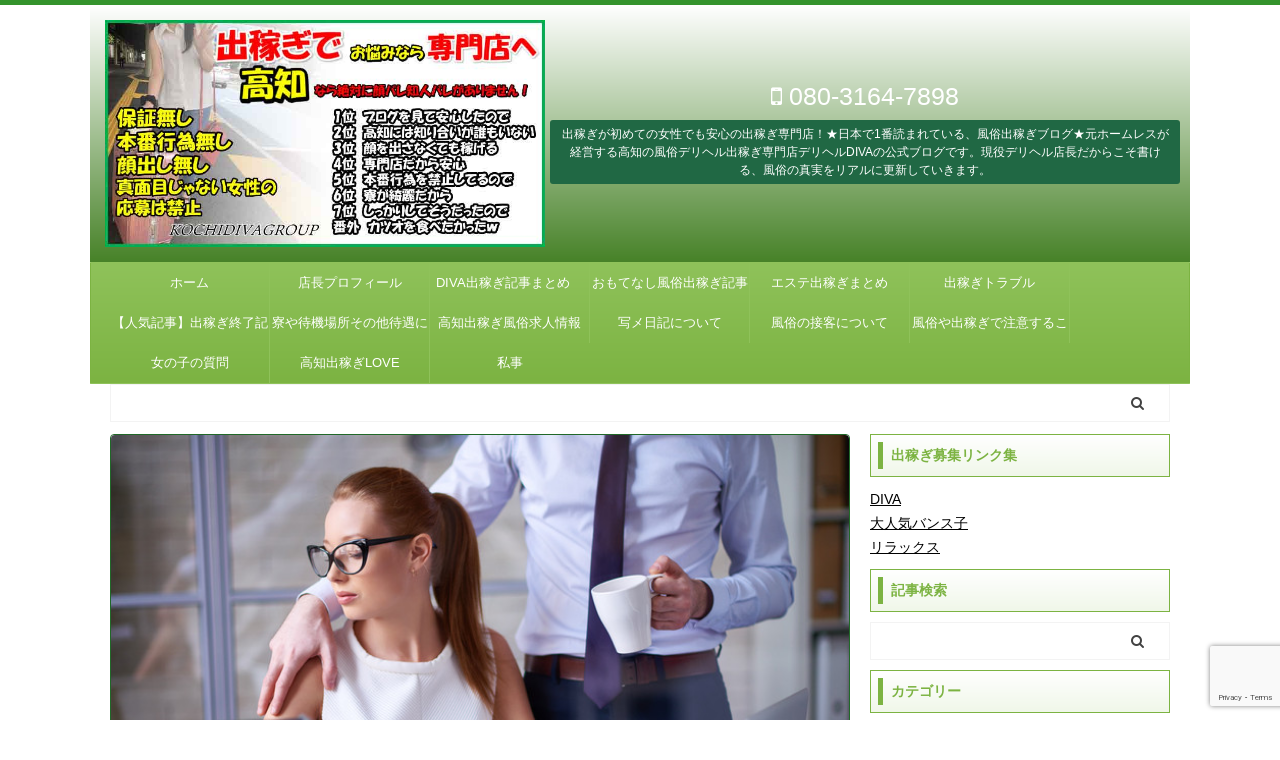

--- FILE ---
content_type: text/html; charset=UTF-8
request_url: https://dekasegi-blog.com/archives/50699741.html
body_size: 19640
content:
<!DOCTYPE html> <!--[if lt IE 7]><html class="ie6" lang="ja"> <![endif]--> <!--[if IE 7]><html class="i7" lang="ja"> <![endif]--> <!--[if IE 8]><html class="ie" lang="ja"> <![endif]--> <!--[if gt IE 8]><!--><html lang="ja" class="s-navi-right s-navi-search-overlay"> <!--<![endif]--><head prefix="og: http://ogp.me/ns# fb: http://ogp.me/ns/fb# article: http://ogp.me/ns/article#"><meta charset="UTF-8" ><meta name="viewport" content="width=device-width,initial-scale=1.0,user-scalable=no,viewport-fit=cover"><meta name="format-detection" content="telephone=no" ><meta name="referrer" content="no-referrer-when-downgrade"/><link rel="alternate" type="application/rss+xml" title="公式｜高知の出稼ぎ風俗店のデリヘルブログ RSS Feed" href="https://dekasegi-blog.com/feed" /><link rel="pingback" href="https://dekasegi-blog.com/xmlrpc.php" > <!--[if lt IE 9]> <script src="https://dekasegi-blog.com/wp-content/themes/affinger5/js/html5shiv.js"></script> <![endif]--><meta name='robots' content='max-image-preview:large' /><link media="all" href="https://dekasegi-blog.com/wp-content/cache/autoptimize/css/autoptimize_19f5987a80fabbdd0edf7297217a8c4b.css" rel="stylesheet"><title>【閲覧注意】趣味講習のお店の事を詳しく聞いたので書いてみるよ！ - 公式｜高知の出稼ぎ風俗店のデリヘルブログ</title><link rel='dns-prefetch' href='//ajax.googleapis.com' /><link href='https://twitter.com' rel='preconnect' /><link href='https://youtube.com' rel='preconnect' /><link href='https://developers.google.com' rel='preconnect' /><link href='https://www.google.com' rel='preconnect' /><link href='https://marketingplatform.google.com' rel='preconnect' /><link href='https://fonts.google.com' rel='preconnect' /><link href='https://www.doubleclickbygoogle.com' rel='preconnect' /> <script type="text/javascript" id="wpp-js" src="https://dekasegi-blog.com/wp-content/plugins/wordpress-popular-posts/assets/js/wpp.min.js?ver=7.3.6" data-sampling="0" data-sampling-rate="100" data-api-url="https://dekasegi-blog.com/wp-json/wordpress-popular-posts" data-post-id="4432" data-token="bf0de14680" data-lang="0" data-debug="0"></script> <link rel='stylesheet' id='single-css' href='https://dekasegi-blog.com/wp-content/themes/affinger5/st-rankcss.php' type='text/css' media='all' /><link rel='stylesheet' id='st-themecss-css' href='https://dekasegi-blog.com/wp-content/themes/affinger5/st-themecss-loader.php' type='text/css' media='all' /> <script type="text/javascript" src="//ajax.googleapis.com/ajax/libs/jquery/1.11.3/jquery.min.js" id="jquery-js"></script> <meta name="robots" content="index, follow" /><meta name="thumbnail" content="https://dekasegi-blog.com/wp-content/uploads/2018/12/10b8176b-1.jpg"><link rel="canonical" href="https://dekasegi-blog.com/archives/50699741.html" /><link rel="icon" href="https://dekasegi-blog.com/wp-content/uploads/2018/12/48752a45-114x114.jpg" sizes="32x32" /><link rel="icon" href="https://dekasegi-blog.com/wp-content/uploads/2018/12/48752a45.jpg" sizes="192x192" /><link rel="apple-touch-icon" href="https://dekasegi-blog.com/wp-content/uploads/2018/12/48752a45.jpg" /><meta name="msapplication-TileImage" content="https://dekasegi-blog.com/wp-content/uploads/2018/12/48752a45.jpg" /><link rel='dns-prefetch' href='//ajax.googleapis.com' /><link rel='dns-prefetch' href='//www.google-analytics.com' /><link rel='dns-prefetch' href='//www.googletagmanager.com' /><link rel='dns-prefetch' href='//fonts.gstatic.com' /><link rel='dns-prefetch' href='//platform.twitter.com' /><link rel='dns-prefetch' href='//b.st-hatena.com' /> <script>(function (i, s, o, g, r, a, m) {
			i['GoogleAnalyticsObject'] = r;
			i[r] = i[r] || function () {
					(i[r].q = i[r].q || []).push(arguments)
				}, i[r].l = 1 * new Date();
			a = s.createElement(o),
				m = s.getElementsByTagName(o)[0];
			a.async = 1;
			a.src = g;
			m.parentNode.insertBefore(a, m)
		})(window, document, 'script', '//www.google-analytics.com/analytics.js', 'ga');

		ga('create', 'UA-131715983-1', 'auto');
		ga('send', 'pageview');</script> <meta name="twitter:card" content="summary_large_image"><meta name="twitter:site" content="@dekasegikochi1"><meta name="twitter:title" content="【閲覧注意】趣味講習のお店の事を詳しく聞いたので書いてみるよ！"><meta name="twitter:description" content="趣味講習のお店の事を詳しく聞いたので書いてみるよ！当店は全国津々浦々から色んな女性が来ます。先日、その子から「新しいお店のオーナーさんに手を出されたんです・・」と言ってたので、先日気になったので、詳し"><meta name="twitter:image" content="https://dekasegi-blog.com/wp-content/uploads/2018/12/10b8176b-1.jpg">  <script>(function (window, document, $, undefined) {
				'use strict';

				function transparentize(selector) {
					var scrollTop = $(window).scrollTop();
					var windowHeight = $(window).height();

					$(selector).each(function () {
						var $img = $(this);
						var imgTop = $img.offset().top;

						if (imgTop >= scrollTop + windowHeight) {
							$img.css("opacity", "0");
						}
					});
				}

				function fadeIn(selector) {
					var scrollTop = $(window).scrollTop();
					var windowHeight = $(window).height();

					$(selector).each(function () {
						var $img = $(this);
						var imgTop = $img.offset().top;

						if (scrollTop > imgTop - windowHeight + 100) {
							$img.animate({
								"opacity": "1"
							}, 1000);
						}
					});
				}

				$(function () {
					var timer;
					var selector = 'img';
					var onEvent = fadeIn.bind(null, selector);

					transparentize(selector);

					$(window).on('orientationchange resize', function () {
						if (timer) {
							clearTimeout(timer);
						}

						timer = setTimeout(onEvent, 100);
					});

					$(window).scroll(onEvent);
				});
			}(window, window.document, jQuery));</script> <script>jQuery(function(){
		jQuery('.st-btn-open').click(function(){
			jQuery(this).next('.st-slidebox').stop(true, true).slideToggle();
			jQuery(this).addClass('st-btn-open-click');
		});
	});</script> <script>jQuery(function(){
  jQuery('#st-tab-menu li').on('click', function(){
    if(jQuery(this).not('active')){
      jQuery(this).addClass('active').siblings('li').removeClass('active');
      var index = jQuery('#st-tab-menu li').index(this);
     jQuery('#st-tab-menu + #st-tab-box div').eq(index).addClass('active').siblings('div').removeClass('active');
    }
  });
});</script> <script>jQuery(function(){
		jQuery("#toc_container:not(:has(ul ul))").addClass("only-toc");
		jQuery(".st-ac-box ul:has(.cat-item)").each(function(){
			jQuery(this).addClass("st-ac-cat");
		});
	});</script> <script>jQuery(function(){
						jQuery('.st-star').parent('.rankh4').css('padding-bottom','5px'); // スターがある場合のランキング見出し調整
	});</script> </head><body class="wp-singular post-template-default single single-post postid-4432 single-format-standard custom-background wp-theme-affinger5 wp-child-theme-affinger5-child not-front-page" ><div id="st-ami"><div id="wrapper" class=""><div id="wrapper-in"><header id=""><div id="headbox-bg"><div id="headbox"><nav id="s-navi" class="pcnone" data-st-nav data-st-nav-type="normal"><dl class="acordion is-active" data-st-nav-primary><dt class="trigger"><p class="acordion_button"><span class="op op-menu has-text"><i class="fa st-svg-menu"></i></span></p></dt><dd class="acordion_tree"><div class="acordion_tree_content"><div class="st-ac-box"><div id="text-23" class="st-widgets-box ac-widgets-top widget_text"><div class="textwidget"><p><strong>メニュー</strong></p></div></div><div id="search-6" class="st-widgets-box ac-widgets-top widget_search"><div id="search" class="search-custom-d"><form method="get" id="searchform" action="https://dekasegi-blog.com/"> <label class="hidden" for="s"> </label> <input type="text" placeholder="" value="" name="s" id="s" /> <input type="submit" value="&#xf002;" class="fa" id="searchsubmit" /></form></div></div><div id="form2_widget-2" class="st-widgets-box ac-widgets-top widget_form2_widget"><a class="st-originallink" href="https://dekasegi-blog.com/"><div class="st-originalbtn"><div class="st-originalbtn-l"><span class="btnwebfont"><i class="fa fa-pencil-square-o" aria-hidden="true"></i></span></div><div class="st-originalbtn-r"><span class="originalbtn-bold">ホーム</span></div></div> </a></div><div id="form_widget-2" class="st-widgets-box ac-widgets-top widget_form_widget"><a class="st-formbtnlink" href="https://dekasegi-blog.com/entry"><div class="st-formbtn"><div class="st-originalbtn-l"><span class="btnwebfont"><i class="fa fa-envelope" aria-hidden="true"></i></span></div><div class="st-originalbtn-r"><span class="originalbtn-bold">応募はこちら</span></div></div> </a></div></div><div class="menu-middle-menu-nav-for-sp-container"><ul id="menu-middle-menu-nav-for-sp" class="menu"><li id="menu-item-12975" class="menu-item menu-item-type-taxonomy menu-item-object-category menu-item-12975"><a href="https://dekasegi-blog.com/archives/category/service-manual/%e3%80%90%e4%ba%ba%e6%b0%97%e8%a8%98%e4%ba%8b%e3%80%91%e5%87%ba%e7%a8%bc%e3%81%8e%e7%b5%82%e4%ba%86%e8%a8%98%e4%ba%8b"><span class="menu-item-label">【人気記事】出稼ぎ終了記事</span></a></li><li id="menu-item-12980" class="menu-item menu-item-type-taxonomy menu-item-object-category menu-item-12980"><a href="https://dekasegi-blog.com/archives/category/service-manual-2/%e5%86%99%e3%83%a1%e6%97%a5%e8%a8%98%e3%81%ab%e3%81%a4%e3%81%84%e3%81%a6"><span class="menu-item-label">写メ日記について</span></a></li><li id="menu-item-6699" class="menu-item menu-item-type-taxonomy menu-item-object-category menu-item-6699"><a href="https://dekasegi-blog.com/archives/category/brand-matome/diva-dekasegimatome"><span class="menu-item-label">DIVA出稼ぎ記事</span></a></li><li id="menu-item-11824" class="menu-item menu-item-type-taxonomy menu-item-object-category menu-item-11824"><a href="https://dekasegi-blog.com/archives/category/brand-matome/%e3%82%a8%e3%82%b9%e3%83%86%e5%87%ba%e7%a8%bc%e3%81%8e%e8%a8%98%e4%ba%8b"><span class="menu-item-label">エステ出稼ぎまとめ</span></a></li><li id="menu-item-6700" class="menu-item menu-item-type-taxonomy menu-item-object-category menu-item-6700"><a href="https://dekasegi-blog.com/archives/category/brand-matome/omotenashi-dekasegimatome"><span class="menu-item-label">おもてなし出稼ぎ記事</span></a></li><li id="menu-item-11826" class="menu-item menu-item-type-taxonomy menu-item-object-category menu-item-11826"><a href="https://dekasegi-blog.com/archives/category/beginner-guide/%e9%a2%a8%e4%bf%97%e5%87%ba%e7%a8%bc%e3%81%8e%e3%80%80%e5%af%ae"><span class="menu-item-label">寮や待機場所その他待遇について</span></a></li><li id="menu-item-12985" class="menu-item menu-item-type-taxonomy menu-item-object-category menu-item-12985"><a href="https://dekasegi-blog.com/archives/category/service-manual-2/fuuzoku-sigoto"><span class="menu-item-label">風俗の接客について</span></a></li><li id="menu-item-12986" class="menu-item menu-item-type-taxonomy menu-item-object-category current-post-ancestor current-menu-parent current-post-parent menu-item-12986"><a href="https://dekasegi-blog.com/archives/category/beginner-guide/%e5%87%ba%e7%a8%bc%e3%81%8e%e3%81%a7%e6%b3%a8%e6%84%8f%e3%81%99%e3%82%8b%e3%81%93%e3%81%a8"><span class="menu-item-label">風俗や出稼ぎで注意すること</span></a></li><li id="menu-item-12989" class="menu-item menu-item-type-taxonomy menu-item-object-category menu-item-12989"><a href="https://dekasegi-blog.com/archives/category/kochi-dekasegikyuujinnjyouhou"><span class="menu-item-label">高知出稼ぎ風俗求人情報</span></a></li><li id="menu-item-12988" class="menu-item menu-item-type-taxonomy menu-item-object-category menu-item-12988"><a href="https://dekasegi-blog.com/archives/category/beginner-guide/%e9%ab%98%e7%9f%a5%e5%87%ba%e7%a8%bc%e3%81%8elove"><span class="menu-item-label">高知出稼ぎLOVE</span></a></li><li id="menu-item-11842" class="menu-item menu-item-type-taxonomy menu-item-object-category menu-item-11842"><a href="https://dekasegi-blog.com/archives/category/service-manual/%e7%a7%81%e4%ba%8b"><span class="menu-item-label">私事</span></a></li><li id="menu-item-12981" class="menu-item menu-item-type-taxonomy menu-item-object-category menu-item-12981"><a href="https://dekasegi-blog.com/archives/category/beginner-guide/%e5%a5%b3%e3%81%ae%e5%ad%90%e3%81%ae%e8%b3%aa%e5%95%8f"><span class="menu-item-label">女の子の質問</span></a></li></ul></div><div class="clear"></div><div class="st-ac-box st-ac-box-bottom"><div id="authorst_widget-3" class="st-widgets-box ac-widgets-bottom widget_authorst_widget"><div class="st-author-box st-author-master"><div class="st-author-profile"><div class="st-author-profile-header-card"><img src="https://dekasegi-blog.com/wp-content/uploads/2021/06/profile-bg.jpg" width="300px" height="225px"></div><div class="st-author-profile-avatar"> <img src="https://dekasegi-blog.com/wp-content/uploads/2021/04/1ESvBx3-_400x400.jpg"></div><div class="post st-author-profile-content"><p class="st-author-nickname">kode</p><p class="st-author-description">世の中の人には「こでっち」と呼ばれてます。マスコミ関係の仕事から土方からホームレスへ。佐川急便で復活して、1人の女性にべたぼれして風俗業界に。なんで仕事なのに真面目にみんなやらないんだろ？と思いつつ、日々仕事をしております。普通にやれば男も女も勝てる世界です。頑張りましょう！</p><div class="sns"><ul class="profile-sns clearfix"><li class="twitter"><a rel="nofollow" href="https://twitter.com/dekasegikochi1" target="_blank"><i class="fa fa-twitter" aria-hidden="true"></i></a></li><li class="author-youtube"><a rel="nofollow" href="https://www.youtube.com/user/mpm0431" target="_blank"><i class="fa fa-youtube" aria-hidden="true"></i></a></li><li class="author-form"><a rel="nofollow" href="kode" target="_blank"><i class="fa fa-envelope" aria-hidden="true"></i></a></li></ul></div></div></div></div></div></div></div></dd></dl></nav><div id="header-l"><div id="st-text-logo"><p class="sitename sitename-only"><a href="https://dekasegi-blog.com/"> <img class="sitename-only-img" alt="公式｜高知の出稼ぎ風俗店のデリヘルブログ" src="https://dekasegi-blog.com/wp-content/uploads/2021/05/DIVABLOGTOP.jpg" width="450px" height="230px" > </a></p></div></div><div id="header-r" class="smanone"><p class="head-telno"><a href="tel:080-3164-7898"><i class="fa fa-mobile"></i>&nbsp;080-3164-7898</a></p><div id="text-22" class="headbox widget_text"><div class="textwidget"><p>出稼ぎが初めての女性でも安心の出稼ぎ専門店！★日本で1番読まれている、風俗出稼ぎブログ★元ホームレスが経営する高知の風俗デリヘル出稼ぎ専門店デリヘルDIVAの公式ブログです。現役デリヘル店長だからこそ書ける、風俗の真実をリアルに更新していきます。</p></div></div></div></div></div><div id="gazou-wide"><div id="st-menubox"><div id="st-menuwide"><nav class="smanone clearfix"><ul id="menu-header" class="menu"><li id="menu-item-3978" class="menu-item menu-item-type-custom menu-item-object-custom menu-item-home menu-item-3978"><a href="https://dekasegi-blog.com">ホーム</a></li><li id="menu-item-5857" class="menu-item menu-item-type-post_type menu-item-object-post menu-item-5857"><a href="https://dekasegi-blog.com/archives/44616662.html">店長プロフィール</a></li><li id="menu-item-6052" class="menu-item menu-item-type-taxonomy menu-item-object-category menu-item-6052"><a href="https://dekasegi-blog.com/archives/category/brand-matome/diva-dekasegimatome">DIVA出稼ぎ記事まとめ　</a></li><li id="menu-item-6053" class="menu-item menu-item-type-taxonomy menu-item-object-category menu-item-6053"><a href="https://dekasegi-blog.com/archives/category/brand-matome/omotenashi-dekasegimatome">おもてなし風俗出稼ぎ記事まとめ</a></li><li id="menu-item-5861" class="menu-item menu-item-type-taxonomy menu-item-object-category menu-item-5861"><a href="https://dekasegi-blog.com/archives/category/brand-matome/%e3%82%a8%e3%82%b9%e3%83%86%e5%87%ba%e7%a8%bc%e3%81%8e%e8%a8%98%e4%ba%8b">エステ出稼ぎまとめ</a></li><li id="menu-item-40" class="menu-item menu-item-type-custom menu-item-object-custom menu-item-40"><a href="https://dekasegi-blog.com/?s=%E3%83%88%E3%83%A9%E3%83%96%E3%83%AB">出稼ぎトラブル</a></li><li id="menu-item-6622" class="menu-item menu-item-type-taxonomy menu-item-object-category menu-item-6622"><a href="https://dekasegi-blog.com/archives/category/service-manual/%e3%80%90%e4%ba%ba%e6%b0%97%e8%a8%98%e4%ba%8b%e3%80%91%e5%87%ba%e7%a8%bc%e3%81%8e%e7%b5%82%e4%ba%86%e8%a8%98%e4%ba%8b">【人気記事】出稼ぎ終了記事</a></li><li id="menu-item-6628" class="menu-item menu-item-type-taxonomy menu-item-object-category menu-item-6628"><a href="https://dekasegi-blog.com/archives/category/beginner-guide/%e9%a2%a8%e4%bf%97%e5%87%ba%e7%a8%bc%e3%81%8e%e3%80%80%e5%af%ae">寮や待機場所その他待遇について</a></li><li id="menu-item-6629" class="menu-item menu-item-type-taxonomy menu-item-object-category menu-item-6629"><a href="https://dekasegi-blog.com/archives/category/kochi-dekasegikyuujinnjyouhou">高知出稼ぎ風俗求人情報</a></li><li id="menu-item-6632" class="menu-item menu-item-type-taxonomy menu-item-object-category menu-item-6632"><a href="https://dekasegi-blog.com/archives/category/service-manual-2/%e5%86%99%e3%83%a1%e6%97%a5%e8%a8%98%e3%81%ab%e3%81%a4%e3%81%84%e3%81%a6">写メ日記について</a></li><li id="menu-item-6634" class="menu-item menu-item-type-taxonomy menu-item-object-category menu-item-6634"><a href="https://dekasegi-blog.com/archives/category/service-manual-2/fuuzoku-sigoto">風俗の接客について</a></li><li id="menu-item-6636" class="menu-item menu-item-type-taxonomy menu-item-object-category current-post-ancestor current-menu-parent current-post-parent menu-item-6636"><a href="https://dekasegi-blog.com/archives/category/beginner-guide/%e5%87%ba%e7%a8%bc%e3%81%8e%e3%81%a7%e6%b3%a8%e6%84%8f%e3%81%99%e3%82%8b%e3%81%93%e3%81%a8">風俗や出稼ぎで注意すること</a></li><li id="menu-item-6639" class="menu-item menu-item-type-taxonomy menu-item-object-category menu-item-6639"><a href="https://dekasegi-blog.com/archives/category/beginner-guide/%e5%a5%b3%e3%81%ae%e5%ad%90%e3%81%ae%e8%b3%aa%e5%95%8f">女の子の質問</a></li><li id="menu-item-6640" class="menu-item menu-item-type-taxonomy menu-item-object-category menu-item-6640"><a href="https://dekasegi-blog.com/archives/category/beginner-guide/%e9%ab%98%e7%9f%a5%e5%87%ba%e7%a8%bc%e3%81%8elove">高知出稼ぎLOVE</a></li><li id="menu-item-6647" class="menu-item menu-item-type-taxonomy menu-item-object-category menu-item-6647"><a href="https://dekasegi-blog.com/archives/category/service-manual/%e7%a7%81%e4%ba%8b">私事</a></li></ul></nav></div></div><div id="st-headerbox"><div id="st-header"><div id="text-14" class="top-content widget_text"><div class="textwidget"><p><a href="https://dekasegi-blog.com/archives/category/%e3%80%90%e4%ba%ba%e6%b0%97%e8%a8%98%e4%ba%8b%e3%80%91%e5%87%ba%e7%a8%bc%e3%81%8e%e7%b5%82%e4%ba%86%e8%a8%98%e4%ba%8b"><img decoding="async" class="aligncenter wp-image-12342 size-large" src="https://dekasegi-blog.com/wp-content/uploads/2022/02/6b3d447de232b4af77a2d239f914a379-500x106.jpg" alt="" width="330" height="70" srcset="https://dekasegi-blog.com/wp-content/uploads/2022/02/6b3d447de232b4af77a2d239f914a379-500x106.jpg 500w, https://dekasegi-blog.com/wp-content/uploads/2022/02/6b3d447de232b4af77a2d239f914a379.jpg 660w" sizes="(max-width: 330px) 100vw, 330px" /></a></p></div></div><div id="text-16" class="top-content widget_text"><div class="textwidget"><p><a href="https://dekasegi-blog.com/archives/category/%e9%a2%a8%e4%bf%97%e5%87%ba%e7%a8%bc%e3%81%8e%e3%80%80%e5%af%ae"><img decoding="async" class="aligncenter wp-image-12345 size-large" src="https://dekasegi-blog.com/wp-content/uploads/2022/02/1a0f287b55180b9b1b77df909388d699-500x106.jpg" alt="" width="330" height="70" srcset="https://dekasegi-blog.com/wp-content/uploads/2022/02/1a0f287b55180b9b1b77df909388d699-500x106.jpg 500w, https://dekasegi-blog.com/wp-content/uploads/2022/02/1a0f287b55180b9b1b77df909388d699.jpg 660w" sizes="(max-width: 330px) 100vw, 330px" /></a></p></div></div><div id="text-15" class="top-content widget_text"><div class="textwidget"><p><a href="https://dekasegi-blog.com/archives/52492464.html"><img decoding="async" class="aligncenter wp-image-12348 size-large" src="https://dekasegi-blog.com/wp-content/uploads/2022/02/d591ff6a6ebeb3ddfc344b5a8bc91592-500x106.jpg" alt="" width="330" height="70" srcset="https://dekasegi-blog.com/wp-content/uploads/2022/02/d591ff6a6ebeb3ddfc344b5a8bc91592-500x106.jpg 500w, https://dekasegi-blog.com/wp-content/uploads/2022/02/d591ff6a6ebeb3ddfc344b5a8bc91592.jpg 660w" sizes="(max-width: 330px) 100vw, 330px" /></a></p></div></div><div id="text-17" class="top-content widget_text"><div class="textwidget"><p><a href="https://dekasegi-blog.com/archives/46273951.html"><img decoding="async" class="aligncenter wp-image-12351 size-large" src="https://dekasegi-blog.com/wp-content/uploads/2022/02/fe148076937daf13b422c30e6d4329ca-500x106.jpg" alt="" width="330" height="70" srcset="https://dekasegi-blog.com/wp-content/uploads/2022/02/fe148076937daf13b422c30e6d4329ca-500x106.jpg 500w, https://dekasegi-blog.com/wp-content/uploads/2022/02/fe148076937daf13b422c30e6d4329ca.jpg 660w" sizes="(max-width: 330px) 100vw, 330px" /></a></p></div></div><div id="text-21" class="top-content widget_text"><div class="textwidget"><p><a href="https://dekasegi-blog.com/archives/44616662.html"><img decoding="async" class="aligncenter wp-image-12353 size-large" src="https://dekasegi-blog.com/wp-content/uploads/2022/02/kode-500x106.jpg" alt="" width="330" height="70" srcset="https://dekasegi-blog.com/wp-content/uploads/2022/02/kode-500x106.jpg 500w, https://dekasegi-blog.com/wp-content/uploads/2022/02/kode.jpg 660w" sizes="(max-width: 330px) 100vw, 330px" /></a></p></div></div><div id="text-18" class="top-content widget_text"><div class="textwidget"><p><a href="https://twitter.com/dekasegikochi1"><img decoding="async" class="aligncenter wp-image-12355 size-large" src="https://dekasegi-blog.com/wp-content/uploads/2022/02/kkk-500x106.jpg" alt="" width="330" height="70" srcset="https://dekasegi-blog.com/wp-content/uploads/2022/02/kkk-500x106.jpg 500w, https://dekasegi-blog.com/wp-content/uploads/2022/02/kkk.jpg 660w" sizes="(max-width: 330px) 100vw, 330px" /></a></p></div></div><div id="search-5" class="top-content widget_search"><div id="search" class="search-custom-d"><form method="get" id="searchform" action="https://dekasegi-blog.com/"> <label class="hidden" for="s"> </label> <input type="text" placeholder="" value="" name="s" id="s" /> <input type="submit" value="&#xf002;" class="fa" id="searchsubmit" /></form></div></div><div id="categories-4" class="top-content widget_categories"><p class="st-widgets-title">カテゴリー</p><form action="https://dekasegi-blog.com" method="get"><label class="screen-reader-text" for="cat">カテゴリー</label><select  name='cat' id='cat' class='postform'><option value='-1'>カテゴリーを選択</option><option class="level-0" value="7">【人気記事】出稼ぎ終了記事&nbsp;&nbsp;(235)</option><option class="level-0" value="8">DIVA出稼ぎ記事まとめ　&nbsp;&nbsp;(195)</option><option class="level-0" value="23">エステ出稼ぎまとめ&nbsp;&nbsp;(73)</option><option class="level-0" value="22">おもてなし風俗出稼ぎ記事まとめ&nbsp;&nbsp;(32)</option><option class="level-0" value="136">お店別・ブランド別まとめ&nbsp;&nbsp;(2)</option><option class="level-0" value="21">写メ日記について&nbsp;&nbsp;(9)</option><option class="level-0" value="133">出稼ぎ初心者ガイド&nbsp;&nbsp;(1)</option><option class="level-0" value="18">女の子の質問&nbsp;&nbsp;(13)</option><option class="level-0" value="12">寮や待機場所その他待遇について&nbsp;&nbsp;(7)</option><option class="level-0" value="4">私事&nbsp;&nbsp;(147)</option><option class="level-0" value="14">風俗の接客について&nbsp;&nbsp;(14)</option><option class="level-0" value="16">風俗や出稼ぎで注意すること&nbsp;&nbsp;(114)</option><option class="level-0" value="19">高知出稼ぎLOVE&nbsp;&nbsp;(46)</option><option class="level-0" value="5">高知出稼ぎ風俗求人情報&nbsp;&nbsp;(30)</option> </select></form><script type="text/javascript">(function() {
	var dropdown = document.getElementById( "cat" );
	function onCatChange() {
		if ( dropdown.options[ dropdown.selectedIndex ].value > 0 ) {
			dropdown.parentNode.submit();
		}
	}
	dropdown.onchange = onCatChange;
})();</script> </div></div></div></div></header><div id="content-w"><div id="st-header-post-under-box" class="st-header-post-no-data "
 style=""><div class="st-dark-cover"></div></div><div id="content" class="clearfix"><div id="contentInner"><main><article><div id="post-4432" class="st-post post-4432 post type-post status-publish format-standard has-post-thumbnail hentry category-16 tag-89"><div class="st-eyecatch"><img width="724" height="483" src="https://dekasegi-blog.com/wp-content/uploads/2018/12/10b8176b-1.jpg" class="attachment-full size-full wp-post-image" alt="" decoding="async" srcset="https://dekasegi-blog.com/wp-content/uploads/2018/12/10b8176b-1.jpg 724w, https://dekasegi-blog.com/wp-content/uploads/2018/12/10b8176b-1-300x200.jpg 300w, https://dekasegi-blog.com/wp-content/uploads/2018/12/10b8176b-1-718x479.jpg 718w" sizes="(max-width: 724px) 100vw, 724px" /></div><div
 id="breadcrumb"><ol itemscope itemtype="http://schema.org/BreadcrumbList"><li itemprop="itemListElement" itemscope itemtype="http://schema.org/ListItem"> <a href="https://dekasegi-blog.com" itemprop="item"> <span itemprop="name">HOME</span> </a> &gt;<meta itemprop="position" content="1"/></li><li itemprop="itemListElement" itemscope itemtype="http://schema.org/ListItem"> <a href="https://dekasegi-blog.com/archives/category/beginner-guide" itemprop="item"> <span
 itemprop="name">出稼ぎ初心者ガイド</span> </a> &gt;<meta itemprop="position" content="2"/></li><li itemprop="itemListElement" itemscope itemtype="http://schema.org/ListItem"> <a href="https://dekasegi-blog.com/archives/category/beginner-guide/%e5%87%ba%e7%a8%bc%e3%81%8e%e3%81%a7%e6%b3%a8%e6%84%8f%e3%81%99%e3%82%8b%e3%81%93%e3%81%a8" itemprop="item"> <span
 itemprop="name">風俗や出稼ぎで注意すること</span> </a> &gt;<meta itemprop="position" content="3"/></li></ol></div><p class="st-catgroup"> <a href="https://dekasegi-blog.com/archives/category/beginner-guide/%e5%87%ba%e7%a8%bc%e3%81%8e%e3%81%a7%e6%b3%a8%e6%84%8f%e3%81%99%e3%82%8b%e3%81%93%e3%81%a8" title="View all posts in 風俗や出稼ぎで注意すること" rel="category tag"><span class="catname st-catid16">風俗や出稼ぎで注意すること</span></a></p><h1 class="entry-title">【閲覧注意】趣味講習のお店の事を詳しく聞いたので書いてみるよ！</h1><div class="blogbox "><p><span class="kdate"> <i class="fa fa-refresh"></i><time class="updated" datetime="2018-12-25T15:26:40+0900">2018年12月25日</time> </span></p></div><div class="st-copyurl-btn"> <a href="#" rel="nofollow" data-st-copy-text="【閲覧注意】趣味講習のお店の事を詳しく聞いたので書いてみるよ！ / https://dekasegi-blog.com/archives/50699741.html"><i class="fa fa-clipboard"></i>この記事タイトルとURLをコピー</a></div><div class="sns st-sns-top"><ul class="clearfix"><li class="twitter"> <a rel="nofollow" onclick="window.open('//twitter.com/intent/tweet?url=https%3A%2F%2Fdekasegi-blog.com%2Farchives%2F50699741.html&hashtags=風俗出稼ぎ&text=%E3%80%90%E9%96%B2%E8%A6%A7%E6%B3%A8%E6%84%8F%E3%80%91%E8%B6%A3%E5%91%B3%E8%AC%9B%E7%BF%92%E3%81%AE%E3%81%8A%E5%BA%97%E3%81%AE%E4%BA%8B%E3%82%92%E8%A9%B3%E3%81%97%E3%81%8F%E8%81%9E%E3%81%84%E3%81%9F%E3%81%AE%E3%81%A7%E6%9B%B8%E3%81%84%E3%81%A6%E3%81%BF%E3%82%8B%E3%82%88%EF%BC%81&via=dekasegikochi1&tw_p=tweetbutton', '', 'width=500,height=450'); return false;"><i class="fa fa-twitter"></i><span class="snstext " >Twitter</span></a></li><li class="line"> <a href="//line.me/R/msg/text/?%E3%80%90%E9%96%B2%E8%A6%A7%E6%B3%A8%E6%84%8F%E3%80%91%E8%B6%A3%E5%91%B3%E8%AC%9B%E7%BF%92%E3%81%AE%E3%81%8A%E5%BA%97%E3%81%AE%E4%BA%8B%E3%82%92%E8%A9%B3%E3%81%97%E3%81%8F%E8%81%9E%E3%81%84%E3%81%9F%E3%81%AE%E3%81%A7%E6%9B%B8%E3%81%84%E3%81%A6%E3%81%BF%E3%82%8B%E3%82%88%EF%BC%81%0Ahttps%3A%2F%2Fdekasegi-blog.com%2Farchives%2F50699741.html" target="_blank" rel="nofollow noopener"><i class="fa fa-comment" aria-hidden="true"></i><span class="snstext" >LINE</span></a></li><li class="share-copy"> <a href="#" rel="nofollow" data-st-copy-text="【閲覧注意】趣味講習のお店の事を詳しく聞いたので書いてみるよ！ / https://dekasegi-blog.com/archives/50699741.html"><i class="fa fa-clipboard"></i><span class="snstext" >コピーする</span></a></li></ul></div><div class="mainbox"><div id="nocopy" ><div class="entry-content"><p> <br /><a  title="iStock-479513946" href="https://dekasegi-blog.com/wp-content/uploads/2018/12/10b8176b.jpg" target="_blank"><img decoding="async"  width="500" height="334" class="pict" alt="iStock-479513946" src="https://dekasegi-blog.com/wp-content/uploads/2018/12/10b8176b.jpg" border="0" hspace="5"></a><br /><br /><br /><span  style="font-size: 150%;"><b>趣味講習のお店の事を詳しく聞いたので書いてみるよ！</b></span><br /><br /><br /><br />当店は全国津々浦々から色んな女性が来ます。<br /><br />先日、その子から<br /><br /><span  style="color: rgb(255, 0, 0); font-size: large;"><b>「新しいお店のオーナーさんに手を出されたんです・・」</b></span><br /><br />と言ってたので、先日気になったので、詳しく聞いて今回のブログに書くことにしました。<br /><br /><br /><br />Aさん、関西勤務、業界経験は浅め。　自分が住んでる周辺では知人バレを考慮して近辺にプチ出稼ぎをしております。夢は個人事業主。その為には貯金。<br /><br />高知に短期出稼ぎで来ており、近場で新しく出稼ぎを探して、ヘブンのランキング1位の某県某店へ面接に。<br /><br />面接を申し込み、後日、その事務所へ<br /><br />マンションタイプのオーナーの部屋で面接<br /><br />60位のスーツで何とも言えない恐いオーラを出すオーナ。<br /><br />生活感ゼロ<br /><br />いきなりお店の自慢をはじめる<br /><br />・うちは○○で1番忙しい<br />・うちの女性は綺麗で性格の良い子ばかり<br />・スタッフも真面目で本当に素晴らしい<br /><br />等・・・<br /><br /><br />お店の自慢をがーっと言われて、怖くなり帰りたくなったそうです。<br /><br />そんなに言われるってことは私、落ちたんだな・・・と思ったそうです。<br /><br /><br />その後、オーナーから<br /><br /><span  style="color: rgb(255, 0, 0);">オ「○○さん、ちょっと立ってくれる？」</span><br /><br /><span  style="color: rgb(0, 0, 255);">A「あっはい・・」<br /></span><br />ギュッと抱きつかれたそうです。<br /><br /><span  style="color: rgb(255, 0, 0); font-size: x-small;">※その前にアンケートで、どういう時にスイッチが入るか？との質問にギュッと抱きつかれるとと書いたそうです。</span><br /><br />そしてキスをしてきて、胸に手を触り、ベタベタ触ってきたそうです。<br /><br /><span  style="color: rgb(255, 0, 0); font-size: x-small;">※彼氏が優しく触ってくるような触り方で</span><br /><br />Aさんは、面接途中でいきなりだったので、訳がわからなくなり、これは<br /><br />この行為は、<span  style="color: rgb(255, 0, 0); font-size: large;">講習なのか？セクハラなのか？</span>　わからなくてなすがままにされるがままに事が進みました。<br /><br /><br />その時！！！！！！！！！<br /><br /><br /><br /><br /><br />電話がなり、話を聞いてると、次も面接があるとのことで、女性が着いたのこと・・・<br /><br /><br /><br /><br /><br />結果、面接は合格で出勤することに・・・<br /><br />Aさんはよくわからず？？？<br /><br /><br /><br /><br />何度か出勤をし、そこそこ忙しい(でも客層は本番店？？？)<br /><br />事務所でたまにオーナーとすれ違う<br /><br />そして、<span  style="color: rgb(255, 0, 0); font-size: large;"><b>必ず本名</b></span>で呼ばれるそうです。<br /><br /><span  style="color: rgb(255, 0, 0);">オ「○○ちゃん、お疲れ様！お仕事どう？大丈夫？」</span><br /><br />と優しく声をかけてきて、そっと手を掴まれて<br /><br /><span  style="color: rgb(255, 0, 0);">オ「そういえば・・・・この前途中になったよね・・」</span><br /><br />誰も居ない廊下でプチセクハラ・・・<br /><br />なんとか逃げ出し、4回目の出勤が終わって精算が終わった時にスタッフさんから<br /><br />ス<span  style="color: rgb(0, 0, 0);">「Aさん、オーナーが話があるみたいです。あまり時間はかからないので、上の階で待ってます」</span><br /><br />と半ば強引にオーナーの部屋へ<br /><br />スタッフ同伴でオーナーの部屋前まで行く<br /><br />チャイムを押し<br />ス「お疲れ様です！Aさんをお連れしました！」<br /><br />ドアがすっと空き、部屋の中へ<br /><br />Aさん、訳がわからず<br /><br />オーナー、余裕な表情で笑顔<br /><br />Aさん逃げ場なし！！<br /><br />って言うか<br /><br />雰囲気で圧倒されて、なすがまま！！！！！！！！<br /><br />シャワーも浴びずにおそわれる？？<br /><br />強面の優しい紳士なオーナーの牙に噛まれました・・・<br /><br />ちなみに衛生用具はつけたそうです。<br /><br />机から当たり前の様に出してました・・・<br /><br />色んな女性に同じことをしてるんだなと・・・<br /><br />それをスタッフもわかってる・・<br /><br />事が終わり、その部屋のシャワー室へ<br /><br />入った瞬間、置かれてる物を見て、そういうことなんだなとわかったみたいです。<br /><br /><br />・ものすごく口がうまく、心理学が好きみたいで、女性を会話だけで手球に取るのが得意？？<br />・アメとムチ？？なんとも表現しにくい恐いオーラから突然紳士的な笑顔で優しく誉めてくる<br />・お店の女性は抵抗出来ない？抵抗してこなそうな女性ばかり揃えてる？<br /><br /><br /><br /><span  style="font-size: large;"><b>結果、彼女は飛びました！！</b></span><br /><br />連絡を無視してると<br /><br />スタッフさんから<br /><br /><span  style="font-size: 125%;"><b>「オーナーが物凄く心配してますよ。お客様からの問い合わせも多いです。」</b></span><br /><br />等、業界あるあるメールが毎日来てるそうです！<br /><a  title="iStock-909646000" href="https://dekasegi-blog.com/wp-content/uploads/2018/12/54004f65.jpg" target="_blank"><img decoding="async"  width="500" height="438" class="pict" alt="iStock-909646000" src="https://dekasegi-blog.com/wp-content/uploads/2018/12/54004f65.jpg" border="0" hspace="5"></a><br /><br /><br /><br /><span  style="color: rgb(255, 0, 0); font-size: 150%;">【まとめ】</span><br /><br /><br />本人からしか話を聞いてないのですが、真実は分かりませんが本当のことでしょう。<br />そのお店が、どんなお店なんて結局は問い合わせして面接して働いてみないとわからない事です。<br />女性が面接に来るということは、色んな事で困って来る方が多いので、そこを巧みにうまくついてくるんでしょうかね？？<br /><br />私は全国の沢山の女性と色んな話をしてきましたが、こういう系の話って結構ザラにあって、何が本当か嘘か訳がわからなくなります。<br /><br />良いお店教えてくださいって言われても、表面しかわからないから、紹介出来ないし。<br /><br />うーん、お店選びって難しいです！！<br /><br />でも、ハッキリと断る勇気も必要ですよ！<br /><br />Aさん！<br /><br /><br /><br /><br /><br /><br /><br /><br /><br /><br /><br /><br /><br /><br /><br /><br /><br /></p></div></div><div class="adbox"><div style="padding-top:10px;"></div></div><div id="news_widget-2" class="st-widgets-box post-widgets-bottom widget_news_widget"><div class="freebox"><div class="free-inbox"><a href="https://line.me/ti/p/qTiA1sj0HG"><img src="https://dekasegi-blog.com/wp-content/uploads/2021/06/cta-banner.jpg" alt="ご応募・お問い合わせはLINEがおすすめ" width="100%"></a></div></div></div></div><div class="st-copyurl-btn"> <a href="#" rel="nofollow" data-st-copy-text="【閲覧注意】趣味講習のお店の事を詳しく聞いたので書いてみるよ！ / https://dekasegi-blog.com/archives/50699741.html"><i class="fa fa-clipboard"></i>この記事タイトルとURLをコピー</a></div><div class="sns st-sns-top"><ul class="clearfix"><li class="twitter"> <a rel="nofollow" onclick="window.open('//twitter.com/intent/tweet?url=https%3A%2F%2Fdekasegi-blog.com%2Farchives%2F50699741.html&hashtags=風俗出稼ぎ&text=%E3%80%90%E9%96%B2%E8%A6%A7%E6%B3%A8%E6%84%8F%E3%80%91%E8%B6%A3%E5%91%B3%E8%AC%9B%E7%BF%92%E3%81%AE%E3%81%8A%E5%BA%97%E3%81%AE%E4%BA%8B%E3%82%92%E8%A9%B3%E3%81%97%E3%81%8F%E8%81%9E%E3%81%84%E3%81%9F%E3%81%AE%E3%81%A7%E6%9B%B8%E3%81%84%E3%81%A6%E3%81%BF%E3%82%8B%E3%82%88%EF%BC%81&via=dekasegikochi1&tw_p=tweetbutton', '', 'width=500,height=450'); return false;"><i class="fa fa-twitter"></i><span class="snstext " >Twitter</span></a></li><li class="line"> <a href="//line.me/R/msg/text/?%E3%80%90%E9%96%B2%E8%A6%A7%E6%B3%A8%E6%84%8F%E3%80%91%E8%B6%A3%E5%91%B3%E8%AC%9B%E7%BF%92%E3%81%AE%E3%81%8A%E5%BA%97%E3%81%AE%E4%BA%8B%E3%82%92%E8%A9%B3%E3%81%97%E3%81%8F%E8%81%9E%E3%81%84%E3%81%9F%E3%81%AE%E3%81%A7%E6%9B%B8%E3%81%84%E3%81%A6%E3%81%BF%E3%82%8B%E3%82%88%EF%BC%81%0Ahttps%3A%2F%2Fdekasegi-blog.com%2Farchives%2F50699741.html" target="_blank" rel="nofollow noopener"><i class="fa fa-comment" aria-hidden="true"></i><span class="snstext" >LINE</span></a></li><li class="share-copy"> <a href="#" rel="nofollow" data-st-copy-text="【閲覧注意】趣味講習のお店の事を詳しく聞いたので書いてみるよ！ / https://dekasegi-blog.com/archives/50699741.html"><i class="fa fa-clipboard"></i><span class="snstext" >コピーする</span></a></li></ul></div><div class="st-author-box"><ul id="st-tab-menu"><li class="active"><i class="fa fa-user st-css-no" aria-hidden="true"></i>この記事を書いた人</li><li><i class="fa fa-file-text" aria-hidden="true"></i>最新記事</li></ul><div id="st-tab-box" class="clearfix"><div class="active"><dl><dt> <a rel="nofollow" href="https://dekasegi-blog.com/archives/author/kode"><img alt='アバター画像' src='https://dekasegi-blog.com/wp-content/uploads/2021/04/1ESvBx3-_400x400-80x80.jpg' srcset='https://dekasegi-blog.com/wp-content/uploads/2021/04/1ESvBx3-_400x400-160x160.jpg 2x' class='avatar avatar-80 photo' height='80' width='80' decoding='async'/></a></dt><dd><p class="st-author-nickname">kode</p><p class="st-author-description">世の中の人には「こでっち」と呼ばれてます。マスコミ関係の仕事から土方からホームレスへ。佐川急便で復活して、1人の女性にべたぼれして風俗業界に。なんで仕事なのに真面目にみんなやらないんだろ？と思いつつ、日々仕事をしております。普通にやれば男も女も勝てる世界です。頑張りましょう！</p><p class="st-author-sns"> <a rel="nofollow" class="st-author-twitter" href="https://twitter.com/dekasegikochi1"><i class="fa fa-twitter-square" aria-hidden="true"></i></a> <a rel="nofollow" class="st-author-youtube" href="https://www.youtube.com/user/mpm0431"><i class="fa fa-youtube" aria-hidden="true"></i></a></p></dd></dl></div><div><p class="st-author-date">2026/02/01</p><p class="st-author-post"><a href="https://dekasegi-blog.com/archives/44668700.html">岡山から出稼ぎ風俗で高知に来続けている女性は沢山います。</a></p><p class="st-author-date">2026/01/28</p><p class="st-author-post"><a href="https://dekasegi-blog.com/archives/45455424.html">【高知・2026年1月最新】出稼ぎ 空き枠・予約状況一覧＋安心して稼ぐための注意点</a></p><p class="st-author-date">2026/01/26</p><p class="st-author-post"><a href="https://dekasegi-blog.com/archives/dekasegiannna.html">出稼ぎデリヘル｜なぜ彼女が稼げたのかを考察してみます！</a></p><p class="st-author-archive"><a rel="nofollow" href="https://dekasegi-blog.com/archives/author/kode"><i class="fa fa-angle-double-right" aria-hidden="true"></i>kodeの記事をもっと見る</a></p></div></div></div><div class="kanren pop-box "><p class="p-entry-t"><span class="p-entry">出稼ぎの女の子に人気の記事</span></p><dl class="clearfix"><dt class="poprank"> <a href="https://dekasegi-blog.com/archives/45455424.html"> <img width="150" height="150" src="https://dekasegi-blog.com/wp-content/uploads/2023/09/b2f1f54a75ab9a49526c39cfb2e2386d-150x150.jpg" class="attachment-st_thumb150 size-st_thumb150 wp-post-image" alt="" decoding="async" srcset="https://dekasegi-blog.com/wp-content/uploads/2023/09/b2f1f54a75ab9a49526c39cfb2e2386d-150x150.jpg 150w, https://dekasegi-blog.com/wp-content/uploads/2023/09/b2f1f54a75ab9a49526c39cfb2e2386d-500x500.jpg 500w, https://dekasegi-blog.com/wp-content/uploads/2023/09/b2f1f54a75ab9a49526c39cfb2e2386d-100x100.jpg 100w, https://dekasegi-blog.com/wp-content/uploads/2023/09/b2f1f54a75ab9a49526c39cfb2e2386d.jpg 600w" sizes="(max-width: 150px) 100vw, 150px" /> </a> <span class="poprank-no">1</span></dt><dd><h5 class="popular-t"><a href="https://dekasegi-blog.com/archives/45455424.html">【高知・2026年1月最新】出稼ぎ 空き枠・予約状況一覧＋安心して稼ぐための注意点</a></h5><div class="smanone st-excerpt"><p> 出稼ぎを考えているあなたへ── 「本当に部屋は空いてる？」「寮はきれい？」「安全性は大丈夫？」と不安なことはありませんか？ この記事では、最新空き枠状況をもとに、高知県で“安心して稼げる出稼ぎ環境” ...</p></div></dd></dl><dl class="clearfix"><dt class="poprank"> <a href="https://dekasegi-blog.com/archives/50896678.html"> <img width="150" height="150" src="https://dekasegi-blog.com/wp-content/uploads/2024/09/fa039f311d5d5aff2be3d11dbc0647f0-150x150.jpg" class="attachment-st_thumb150 size-st_thumb150 wp-post-image" alt="" decoding="async" srcset="https://dekasegi-blog.com/wp-content/uploads/2024/09/fa039f311d5d5aff2be3d11dbc0647f0-150x150.jpg 150w, https://dekasegi-blog.com/wp-content/uploads/2024/09/fa039f311d5d5aff2be3d11dbc0647f0-100x100.jpg 100w" sizes="(max-width: 150px) 100vw, 150px" /> </a> <span class="poprank-no">2</span></dt><dd><h5 class="popular-t"><a href="https://dekasegi-blog.com/archives/50896678.html">メンズエステ出稼ぎ｜初めての風俗メンズエステの出稼ぎは高知のリラックスへ</a></h5><div class="smanone st-excerpt"><p>おはようございます！こんにちは！こんばんは！ こでっち この出稼ぎブログのトップページは→こちら こでっちちなみに当店が初めての女性は必ず講習がございます(2から3時間程) このブログでは ポイント  ...</p></div></dd></dl><dl class="clearfix"><dt class="poprank"> <a href="https://dekasegi-blog.com/archives/46273951.html"> <img width="150" height="150" src="https://dekasegi-blog.com/wp-content/uploads/2022/04/1853a01ea8315b7a842d75fb4cae63d7-150x150.jpg" class="attachment-st_thumb150 size-st_thumb150 wp-post-image" alt="漫画でわかる出稼ぎの流れ" decoding="async" srcset="https://dekasegi-blog.com/wp-content/uploads/2022/04/1853a01ea8315b7a842d75fb4cae63d7-150x150.jpg 150w, https://dekasegi-blog.com/wp-content/uploads/2022/04/1853a01ea8315b7a842d75fb4cae63d7-100x100.jpg 100w" sizes="(max-width: 150px) 100vw, 150px" /> </a> <span class="poprank-no">3</span></dt><dd><h5 class="popular-t"><a href="https://dekasegi-blog.com/archives/46273951.html">出稼ぎ風俗求人｜初めての出稼ぎは高知の出稼ぎ風俗専門店で</a></h5><div class="smanone st-excerpt"><p>この記事は少し長めの求人になりますが、何かとトラブルの多い風俗のお仕事、 さらにトラブルの多い出稼ぎ、後で言った言わないでのトラブルを防ぐために正直にこの記事に書いてますので、隅々まで読んでいただけれ ...</p></div></dd></dl><dl class="clearfix"><dt class="poprank"> <a href="https://dekasegi-blog.com/archives/48679677.html"> <img width="150" height="150" src="https://dekasegi-blog.com/wp-content/uploads/2022/05/ec9324281e398e4bd61240c532fa9264-1-150x150.jpg" class="attachment-st_thumb150 size-st_thumb150 wp-post-image" alt="" decoding="async" srcset="https://dekasegi-blog.com/wp-content/uploads/2022/05/ec9324281e398e4bd61240c532fa9264-1-150x150.jpg 150w, https://dekasegi-blog.com/wp-content/uploads/2022/05/ec9324281e398e4bd61240c532fa9264-1-100x100.jpg 100w" sizes="(max-width: 150px) 100vw, 150px" /> </a> <span class="poprank-no">4</span></dt><dd><h5 class="popular-t"><a href="https://dekasegi-blog.com/archives/48679677.html">風俗の出稼ぎ持ち物リストと寮を完全紹介</a></h5><div class="smanone st-excerpt"><p>こんにちは。こでっちです！(＠dekasegikochi1) こでっち今回の記事は「出稼ぎでの持ち物や必要な物」「出稼ぎで当店で宿泊するマンション(寮)にある物」を説明したいと思います。控えめに行って ...</p></div></dd></dl></div><p class="tagst"> <i class="fa fa-folder-open-o" aria-hidden="true"></i>-<a href="https://dekasegi-blog.com/archives/category/beginner-guide/%e5%87%ba%e7%a8%bc%e3%81%8e%e3%81%a7%e6%b3%a8%e6%84%8f%e3%81%99%e3%82%8b%e3%81%93%e3%81%a8" rel="category tag">風俗や出稼ぎで注意すること</a><br/> <i class="fa fa-tags"></i>-<a href="https://dekasegi-blog.com/archives/tag/%e8%ac%9b%e7%bf%92" rel="tag">講習</a></p><aside><p class="author" style="display:none;"><a href="https://dekasegi-blog.com/archives/author/kode" title="kode" class="vcard author"><span class="fn">author</span></a></p><h4 class="point"><span class="point-in">関連記事</span></h4><div class="kanren" data-st-load-more-content
 data-st-load-more-id="03cd991f-1489-49a4-bd5c-47f0bb24202c"><dl class="clearfix"><dt><a href="https://dekasegi-blog.com/archives/48284880.html"> <img width="84" height="150" src="https://dekasegi-blog.com/wp-content/uploads/2018/12/447bb81f-1.jpg" class="attachment-st_thumb150 size-st_thumb150 wp-post-image" alt="" decoding="async" srcset="https://dekasegi-blog.com/wp-content/uploads/2018/12/447bb81f-1.jpg 500w, https://dekasegi-blog.com/wp-content/uploads/2018/12/447bb81f-1-169x300.jpg 169w" sizes="(max-width: 84px) 100vw, 84px" /> </a></dt><dd><p class="st-catgroup itiran-category"> <a href="https://dekasegi-blog.com/archives/category/beginner-guide/%e5%87%ba%e7%a8%bc%e3%81%8e%e3%81%a7%e6%b3%a8%e6%84%8f%e3%81%99%e3%82%8b%e3%81%93%e3%81%a8" title="View all posts in 風俗や出稼ぎで注意すること" rel="category tag"><span class="catname st-catid16">風俗や出稼ぎで注意すること</span></a></p><h5 class="kanren-t"> <a href="https://dekasegi-blog.com/archives/48284880.html">ダラダラ働いてるなら風俗出稼ぎがおすすめです！</a></h5><div class="st-excerpt smanone"><p>いつも閲覧ありがとうございます。高知の出稼ぎグループ代表の小出浩一郎(dekasegikochi1)と申します。ツイッターでは毒を吐きまくっておりますので閲覧注意ですwwさて、本日のお題は「ダラダラ働 ...</p></div></dd></dl><dl class="clearfix"><dt><a href="https://dekasegi-blog.com/archives/dekasegitoraburu_okane.html"> <img width="150" height="150" src="https://dekasegi-blog.com/wp-content/uploads/2019/05/0e73462583834ad484175a9039d47000-150x150.jpg" class="attachment-st_thumb150 size-st_thumb150 wp-post-image" alt="" decoding="async" srcset="https://dekasegi-blog.com/wp-content/uploads/2019/05/0e73462583834ad484175a9039d47000-150x150.jpg 150w, https://dekasegi-blog.com/wp-content/uploads/2019/05/0e73462583834ad484175a9039d47000-100x100.jpg 100w, https://dekasegi-blog.com/wp-content/uploads/2019/05/0e73462583834ad484175a9039d47000-300x300.jpg 300w, https://dekasegi-blog.com/wp-content/uploads/2019/05/0e73462583834ad484175a9039d47000-400x400.jpg 400w, https://dekasegi-blog.com/wp-content/uploads/2019/05/0e73462583834ad484175a9039d47000-60x60.jpg 60w" sizes="(max-width: 150px) 100vw, 150px" /> </a></dt><dd><p class="st-catgroup itiran-category"> <a href="https://dekasegi-blog.com/archives/category/beginner-guide/%e5%87%ba%e7%a8%bc%e3%81%8e%e3%81%a7%e6%b3%a8%e6%84%8f%e3%81%99%e3%82%8b%e3%81%93%e3%81%a8" title="View all posts in 風俗や出稼ぎで注意すること" rel="category tag"><span class="catname st-catid16">風俗や出稼ぎで注意すること</span></a></p><h5 class="kanren-t"> <a href="https://dekasegi-blog.com/archives/dekasegitoraburu_okane.html">出稼ぎトラブル　お金　寮で相部屋のときの注意の方法</a></h5><div class="st-excerpt smanone"><p>こんにちは小出です！＠dekasegikochi1　です。 なんか久々の記事「出稼ぎトラブル」です。　ツイッターで目に止まったので皆さんに気をつけてほしくて記事にしました。 本日、下記の記事を見ました ...</p></div></dd></dl><dl class="clearfix"><dt><a href="https://dekasegi-blog.com/archives/47674588.html"> <img width="150" height="150" src="https://dekasegi-blog.com/wp-content/uploads/2018/12/2ac3224b-1.jpg" class="attachment-st_thumb150 size-st_thumb150 wp-post-image" alt="" decoding="async" srcset="https://dekasegi-blog.com/wp-content/uploads/2018/12/2ac3224b-1.jpg 600w, https://dekasegi-blog.com/wp-content/uploads/2018/12/2ac3224b-1-150x150.jpg 150w, https://dekasegi-blog.com/wp-content/uploads/2018/12/2ac3224b-1-300x300.jpg 300w" sizes="(max-width: 150px) 100vw, 150px" /> </a></dt><dd><p class="st-catgroup itiran-category"> <a href="https://dekasegi-blog.com/archives/category/beginner-guide/%e5%87%ba%e7%a8%bc%e3%81%8e%e3%81%a7%e6%b3%a8%e6%84%8f%e3%81%99%e3%82%8b%e3%81%93%e3%81%a8" title="View all posts in 風俗や出稼ぎで注意すること" rel="category tag"><span class="catname st-catid16">風俗や出稼ぎで注意すること</span></a></p><h5 class="kanren-t"> <a href="https://dekasegi-blog.com/archives/47674588.html">出稼ぎが不安です・・心配いりません。あなたは自分で思うよりも強いのです。</a></h5><div class="st-excerpt smanone"><p>ジブリに出てくる女は男より絶対強い！目次1 「風俗の出稼ぎに行きたいのですが、不安でたまりません。」2 &nbsp;よくこういうお言葉を頂きますが、まったく心配する必要はありません。女性は男性よりも1 ...</p></div></dd></dl><dl class="clearfix"><dt><a href="https://dekasegi-blog.com/archives/49562922.html"> <img src="https://dekasegi-blog.com/wp-content/themes/affinger5/images/no-img.png"
 alt="no image" title="no image" width="100" height="100"/> </a></dt><dd><p class="st-catgroup itiran-category"> <a href="https://dekasegi-blog.com/archives/category/beginner-guide/%e5%87%ba%e7%a8%bc%e3%81%8e%e3%81%a7%e6%b3%a8%e6%84%8f%e3%81%99%e3%82%8b%e3%81%93%e3%81%a8" title="View all posts in 風俗や出稼ぎで注意すること" rel="category tag"><span class="catname st-catid16">風俗や出稼ぎで注意すること</span></a></p><h5 class="kanren-t"> <a href="https://dekasegi-blog.com/archives/49562922.html">出稼ぎノート　まとめ①</a></h5><div class="st-excerpt smanone"><p>高地×高知○いつも思うのですが、そんなに他って客層が悪いんでしょうか？パネマジしない盛りコメ書かない、お客様やキャストに真面目に仕事をする。そして顧客管理をきっちりする。儲からないですがキャストさんは ...</p></div></dd></dl><dl class="clearfix"><dt><a href="https://dekasegi-blog.com/archives/45492080.html"> <img width="150" height="113" src="https://dekasegi-blog.com/wp-content/uploads/2018/12/d662f44d-1.jpg" class="attachment-st_thumb150 size-st_thumb150 wp-post-image" alt="" decoding="async" srcset="https://dekasegi-blog.com/wp-content/uploads/2018/12/d662f44d-1.jpg 1024w, https://dekasegi-blog.com/wp-content/uploads/2018/12/d662f44d-1-300x225.jpg 300w, https://dekasegi-blog.com/wp-content/uploads/2018/12/d662f44d-1-768x576.jpg 768w, https://dekasegi-blog.com/wp-content/uploads/2018/12/d662f44d-1-718x539.jpg 718w" sizes="(max-width: 150px) 100vw, 150px" /> </a></dt><dd><p class="st-catgroup itiran-category"> <a href="https://dekasegi-blog.com/archives/category/beginner-guide/%e5%87%ba%e7%a8%bc%e3%81%8e%e3%81%a7%e6%b3%a8%e6%84%8f%e3%81%99%e3%82%8b%e3%81%93%e3%81%a8" title="View all posts in 風俗や出稼ぎで注意すること" rel="category tag"><span class="catname st-catid16">風俗や出稼ぎで注意すること</span></a></p><h5 class="kanren-t"> <a href="https://dekasegi-blog.com/archives/45492080.html">【デリヘル 風俗 盗撮】　デリヘルで接客時に盗撮されない？防ぐためには？</a></h5><div class="st-excerpt smanone"><p>「盗撮が恐くて、仕事(デリヘル)が出来るか？」 そう非常に盗撮って恐いですよね？　盗撮の画像がネットに流れたらと考えると恐ろしくて、仕事が出来なくなる方もいらっしゃることと思います。 デリヘルはお客様 ...</p></div></dd></dl></div><div class="p-navi clearfix"><dl><dt>PREV</dt><dd> <a href="https://dekasegi-blog.com/archives/50683098.html">関西(近畿)から出稼ぎ 何も知らない彼女が働いてる所は・・・</a></dd><dt>NEXT</dt><dd> <a href="https://dekasegi-blog.com/archives/48331553.html">【必須】あそこが痛い、濡れにくいって方はウエトラが超おススメ</a></dd></dl></div></aside></div></article></main></div><div id="side"><aside><div class="side-topad"><div id="archives-2" class="ad widget_archive"><p class="st-widgets-title"><span>月別アーカイブ</span></p> <label class="screen-reader-text" for="archives-dropdown-2">月別アーカイブ</label> <select id="archives-dropdown-2" name="archive-dropdown"><option value="">月を選択</option><option value='https://dekasegi-blog.com/archives/2026/02'> 2026年2月 &nbsp;(1)</option><option value='https://dekasegi-blog.com/archives/2026/01'> 2026年1月 &nbsp;(6)</option><option value='https://dekasegi-blog.com/archives/2025/12'> 2025年12月 &nbsp;(4)</option><option value='https://dekasegi-blog.com/archives/2025/11'> 2025年11月 &nbsp;(3)</option><option value='https://dekasegi-blog.com/archives/2025/10'> 2025年10月 &nbsp;(6)</option><option value='https://dekasegi-blog.com/archives/2025/09'> 2025年9月 &nbsp;(1)</option><option value='https://dekasegi-blog.com/archives/2025/08'> 2025年8月 &nbsp;(2)</option><option value='https://dekasegi-blog.com/archives/2025/07'> 2025年7月 &nbsp;(1)</option><option value='https://dekasegi-blog.com/archives/2025/06'> 2025年6月 &nbsp;(4)</option><option value='https://dekasegi-blog.com/archives/2025/05'> 2025年5月 &nbsp;(1)</option><option value='https://dekasegi-blog.com/archives/2025/04'> 2025年4月 &nbsp;(1)</option><option value='https://dekasegi-blog.com/archives/2025/03'> 2025年3月 &nbsp;(2)</option><option value='https://dekasegi-blog.com/archives/2025/02'> 2025年2月 &nbsp;(1)</option><option value='https://dekasegi-blog.com/archives/2025/01'> 2025年1月 &nbsp;(1)</option><option value='https://dekasegi-blog.com/archives/2024/12'> 2024年12月 &nbsp;(1)</option><option value='https://dekasegi-blog.com/archives/2024/10'> 2024年10月 &nbsp;(1)</option><option value='https://dekasegi-blog.com/archives/2024/08'> 2024年8月 &nbsp;(1)</option><option value='https://dekasegi-blog.com/archives/2024/05'> 2024年5月 &nbsp;(3)</option><option value='https://dekasegi-blog.com/archives/2024/04'> 2024年4月 &nbsp;(3)</option><option value='https://dekasegi-blog.com/archives/2024/03'> 2024年3月 &nbsp;(6)</option><option value='https://dekasegi-blog.com/archives/2024/01'> 2024年1月 &nbsp;(2)</option><option value='https://dekasegi-blog.com/archives/2023/12'> 2023年12月 &nbsp;(3)</option><option value='https://dekasegi-blog.com/archives/2023/11'> 2023年11月 &nbsp;(11)</option><option value='https://dekasegi-blog.com/archives/2023/10'> 2023年10月 &nbsp;(7)</option><option value='https://dekasegi-blog.com/archives/2023/09'> 2023年9月 &nbsp;(10)</option><option value='https://dekasegi-blog.com/archives/2023/08'> 2023年8月 &nbsp;(11)</option><option value='https://dekasegi-blog.com/archives/2023/07'> 2023年7月 &nbsp;(20)</option><option value='https://dekasegi-blog.com/archives/2023/06'> 2023年6月 &nbsp;(25)</option><option value='https://dekasegi-blog.com/archives/2023/05'> 2023年5月 &nbsp;(6)</option><option value='https://dekasegi-blog.com/archives/2023/04'> 2023年4月 &nbsp;(1)</option><option value='https://dekasegi-blog.com/archives/2023/01'> 2023年1月 &nbsp;(1)</option><option value='https://dekasegi-blog.com/archives/2022/12'> 2022年12月 &nbsp;(4)</option><option value='https://dekasegi-blog.com/archives/2022/11'> 2022年11月 &nbsp;(1)</option><option value='https://dekasegi-blog.com/archives/2022/09'> 2022年9月 &nbsp;(1)</option><option value='https://dekasegi-blog.com/archives/2022/07'> 2022年7月 &nbsp;(1)</option><option value='https://dekasegi-blog.com/archives/2022/06'> 2022年6月 &nbsp;(4)</option><option value='https://dekasegi-blog.com/archives/2022/05'> 2022年5月 &nbsp;(3)</option><option value='https://dekasegi-blog.com/archives/2022/03'> 2022年3月 &nbsp;(1)</option><option value='https://dekasegi-blog.com/archives/2022/02'> 2022年2月 &nbsp;(1)</option><option value='https://dekasegi-blog.com/archives/2021/11'> 2021年11月 &nbsp;(1)</option><option value='https://dekasegi-blog.com/archives/2021/09'> 2021年9月 &nbsp;(2)</option><option value='https://dekasegi-blog.com/archives/2021/08'> 2021年8月 &nbsp;(2)</option><option value='https://dekasegi-blog.com/archives/2021/07'> 2021年7月 &nbsp;(1)</option><option value='https://dekasegi-blog.com/archives/2021/05'> 2021年5月 &nbsp;(2)</option><option value='https://dekasegi-blog.com/archives/2021/04'> 2021年4月 &nbsp;(2)</option><option value='https://dekasegi-blog.com/archives/2021/03'> 2021年3月 &nbsp;(2)</option><option value='https://dekasegi-blog.com/archives/2021/02'> 2021年2月 &nbsp;(1)</option><option value='https://dekasegi-blog.com/archives/2021/01'> 2021年1月 &nbsp;(2)</option><option value='https://dekasegi-blog.com/archives/2020/12'> 2020年12月 &nbsp;(2)</option><option value='https://dekasegi-blog.com/archives/2020/11'> 2020年11月 &nbsp;(1)</option><option value='https://dekasegi-blog.com/archives/2020/10'> 2020年10月 &nbsp;(1)</option><option value='https://dekasegi-blog.com/archives/2020/09'> 2020年9月 &nbsp;(2)</option><option value='https://dekasegi-blog.com/archives/2020/08'> 2020年8月 &nbsp;(2)</option><option value='https://dekasegi-blog.com/archives/2020/07'> 2020年7月 &nbsp;(1)</option><option value='https://dekasegi-blog.com/archives/2020/06'> 2020年6月 &nbsp;(4)</option><option value='https://dekasegi-blog.com/archives/2020/05'> 2020年5月 &nbsp;(7)</option><option value='https://dekasegi-blog.com/archives/2020/04'> 2020年4月 &nbsp;(4)</option><option value='https://dekasegi-blog.com/archives/2020/03'> 2020年3月 &nbsp;(3)</option><option value='https://dekasegi-blog.com/archives/2020/02'> 2020年2月 &nbsp;(3)</option><option value='https://dekasegi-blog.com/archives/2020/01'> 2020年1月 &nbsp;(2)</option><option value='https://dekasegi-blog.com/archives/2019/12'> 2019年12月 &nbsp;(2)</option><option value='https://dekasegi-blog.com/archives/2019/11'> 2019年11月 &nbsp;(5)</option><option value='https://dekasegi-blog.com/archives/2019/10'> 2019年10月 &nbsp;(7)</option><option value='https://dekasegi-blog.com/archives/2019/09'> 2019年9月 &nbsp;(5)</option><option value='https://dekasegi-blog.com/archives/2019/08'> 2019年8月 &nbsp;(2)</option><option value='https://dekasegi-blog.com/archives/2019/07'> 2019年7月 &nbsp;(3)</option><option value='https://dekasegi-blog.com/archives/2019/06'> 2019年6月 &nbsp;(3)</option><option value='https://dekasegi-blog.com/archives/2019/05'> 2019年5月 &nbsp;(6)</option><option value='https://dekasegi-blog.com/archives/2019/04'> 2019年4月 &nbsp;(6)</option><option value='https://dekasegi-blog.com/archives/2019/03'> 2019年3月 &nbsp;(5)</option><option value='https://dekasegi-blog.com/archives/2019/02'> 2019年2月 &nbsp;(5)</option><option value='https://dekasegi-blog.com/archives/2019/01'> 2019年1月 &nbsp;(4)</option><option value='https://dekasegi-blog.com/archives/2018/12'> 2018年12月 &nbsp;(4)</option><option value='https://dekasegi-blog.com/archives/2018/11'> 2018年11月 &nbsp;(5)</option><option value='https://dekasegi-blog.com/archives/2018/10'> 2018年10月 &nbsp;(9)</option><option value='https://dekasegi-blog.com/archives/2018/09'> 2018年9月 &nbsp;(10)</option><option value='https://dekasegi-blog.com/archives/2018/08'> 2018年8月 &nbsp;(4)</option><option value='https://dekasegi-blog.com/archives/2018/07'> 2018年7月 &nbsp;(7)</option><option value='https://dekasegi-blog.com/archives/2018/06'> 2018年6月 &nbsp;(4)</option><option value='https://dekasegi-blog.com/archives/2018/05'> 2018年5月 &nbsp;(4)</option><option value='https://dekasegi-blog.com/archives/2018/04'> 2018年4月 &nbsp;(4)</option><option value='https://dekasegi-blog.com/archives/2018/03'> 2018年3月 &nbsp;(6)</option><option value='https://dekasegi-blog.com/archives/2018/02'> 2018年2月 &nbsp;(3)</option><option value='https://dekasegi-blog.com/archives/2018/01'> 2018年1月 &nbsp;(10)</option><option value='https://dekasegi-blog.com/archives/2017/12'> 2017年12月 &nbsp;(7)</option><option value='https://dekasegi-blog.com/archives/2017/11'> 2017年11月 &nbsp;(5)</option><option value='https://dekasegi-blog.com/archives/2017/10'> 2017年10月 &nbsp;(12)</option><option value='https://dekasegi-blog.com/archives/2017/09'> 2017年9月 &nbsp;(10)</option><option value='https://dekasegi-blog.com/archives/2017/08'> 2017年8月 &nbsp;(6)</option><option value='https://dekasegi-blog.com/archives/2017/07'> 2017年7月 &nbsp;(4)</option><option value='https://dekasegi-blog.com/archives/2017/06'> 2017年6月 &nbsp;(6)</option><option value='https://dekasegi-blog.com/archives/2017/05'> 2017年5月 &nbsp;(6)</option><option value='https://dekasegi-blog.com/archives/2017/04'> 2017年4月 &nbsp;(8)</option><option value='https://dekasegi-blog.com/archives/2017/03'> 2017年3月 &nbsp;(5)</option><option value='https://dekasegi-blog.com/archives/2017/02'> 2017年2月 &nbsp;(7)</option><option value='https://dekasegi-blog.com/archives/2017/01'> 2017年1月 &nbsp;(12)</option><option value='https://dekasegi-blog.com/archives/2016/12'> 2016年12月 &nbsp;(3)</option><option value='https://dekasegi-blog.com/archives/2016/11'> 2016年11月 &nbsp;(7)</option><option value='https://dekasegi-blog.com/archives/2016/10'> 2016年10月 &nbsp;(5)</option><option value='https://dekasegi-blog.com/archives/2016/09'> 2016年9月 &nbsp;(9)</option><option value='https://dekasegi-blog.com/archives/2016/08'> 2016年8月 &nbsp;(10)</option><option value='https://dekasegi-blog.com/archives/2016/07'> 2016年7月 &nbsp;(9)</option><option value='https://dekasegi-blog.com/archives/2016/06'> 2016年6月 &nbsp;(12)</option><option value='https://dekasegi-blog.com/archives/2016/05'> 2016年5月 &nbsp;(7)</option><option value='https://dekasegi-blog.com/archives/2016/04'> 2016年4月 &nbsp;(10)</option><option value='https://dekasegi-blog.com/archives/2016/03'> 2016年3月 &nbsp;(9)</option><option value='https://dekasegi-blog.com/archives/2016/02'> 2016年2月 &nbsp;(9)</option><option value='https://dekasegi-blog.com/archives/2016/01'> 2016年1月 &nbsp;(11)</option><option value='https://dekasegi-blog.com/archives/2015/12'> 2015年12月 &nbsp;(17)</option><option value='https://dekasegi-blog.com/archives/2015/11'> 2015年11月 &nbsp;(13)</option><option value='https://dekasegi-blog.com/archives/2015/10'> 2015年10月 &nbsp;(13)</option><option value='https://dekasegi-blog.com/archives/2015/09'> 2015年9月 &nbsp;(11)</option><option value='https://dekasegi-blog.com/archives/2015/08'> 2015年8月 &nbsp;(9)</option><option value='https://dekasegi-blog.com/archives/2015/07'> 2015年7月 &nbsp;(8)</option><option value='https://dekasegi-blog.com/archives/2015/06'> 2015年6月 &nbsp;(4)</option><option value='https://dekasegi-blog.com/archives/2015/05'> 2015年5月 &nbsp;(4)</option><option value='https://dekasegi-blog.com/archives/2015/04'> 2015年4月 &nbsp;(6)</option><option value='https://dekasegi-blog.com/archives/2015/03'> 2015年3月 &nbsp;(6)</option><option value='https://dekasegi-blog.com/archives/2015/02'> 2015年2月 &nbsp;(9)</option><option value='https://dekasegi-blog.com/archives/2015/01'> 2015年1月 &nbsp;(7)</option><option value='https://dekasegi-blog.com/archives/2014/12'> 2014年12月 &nbsp;(7)</option><option value='https://dekasegi-blog.com/archives/2014/11'> 2014年11月 &nbsp;(4)</option><option value='https://dekasegi-blog.com/archives/2014/10'> 2014年10月 &nbsp;(9)</option><option value='https://dekasegi-blog.com/archives/2014/09'> 2014年9月 &nbsp;(3)</option><option value='https://dekasegi-blog.com/archives/2014/08'> 2014年8月 &nbsp;(5)</option><option value='https://dekasegi-blog.com/archives/2014/07'> 2014年7月 &nbsp;(3)</option><option value='https://dekasegi-blog.com/archives/2014/06'> 2014年6月 &nbsp;(5)</option><option value='https://dekasegi-blog.com/archives/2014/05'> 2014年5月 &nbsp;(10)</option><option value='https://dekasegi-blog.com/archives/2014/04'> 2014年4月 &nbsp;(5)</option><option value='https://dekasegi-blog.com/archives/2014/03'> 2014年3月 &nbsp;(8)</option><option value='https://dekasegi-blog.com/archives/2014/02'> 2014年2月 &nbsp;(5)</option><option value='https://dekasegi-blog.com/archives/2014/01'> 2014年1月 &nbsp;(3)</option><option value='https://dekasegi-blog.com/archives/2013/12'> 2013年12月 &nbsp;(2)</option><option value='https://dekasegi-blog.com/archives/2013/11'> 2013年11月 &nbsp;(1)</option><option value='https://dekasegi-blog.com/archives/2013/06'> 2013年6月 &nbsp;(1)</option> </select> <script type="text/javascript">(function() {
	var dropdown = document.getElementById( "archives-dropdown-2" );
	function onSelectChange() {
		if ( dropdown.options[ dropdown.selectedIndex ].value !== '' ) {
			document.location.href = this.options[ this.selectedIndex ].value;
		}
	}
	dropdown.onchange = onSelectChange;
})();</script> </div><div id="nav_menu-2" class="ad widget_nav_menu"><p class="st-widgets-title"><span>出稼ぎ募集リンク集</span></p><div class="menu-%e5%87%ba%e7%a8%bc%e3%81%8e%e5%8b%9f%e9%9b%86%e3%83%aa%e3%83%b3%e3%82%af%e9%9b%86-container"><ul id="menu-%e5%87%ba%e7%a8%bc%e3%81%8e%e5%8b%9f%e9%9b%86%e3%83%aa%e3%83%b3%e3%82%af%e9%9b%86" class="menu"><li id="menu-item-5896" class="menu-item menu-item-type-custom menu-item-object-custom menu-item-5896"><a href="https://www.diva-kochi.com/diva/top.php">DIVA</a></li><li id="menu-item-5901" class="menu-item menu-item-type-custom menu-item-object-custom menu-item-5901"><a href="https://note.com/dekasegikochi/">大人気バンス子</a></li><li id="menu-item-5899" class="menu-item menu-item-type-custom menu-item-object-custom menu-item-5899"><a href="https://www.diva-kochi.com/relax/top.php">リラックス</a></li></ul></div></div><div id="text-19" class="ad widget_text"><p class="st-widgets-title"><span>ライン＠の追加はこちらからどうぞ。</span></p><div class="textwidget"><p><a href="http://line.me/ti/p/qTiA1sj0HG"><img decoding="async" class="aligncenter size-full wp-image-5892" src="https://dekasegi-blog.com/wp-content/uploads/2018/12/2073deec1f936492464a9fc96c30a2fc.jpg" alt="出稼ぎ専門店のLINE追加" width="329" height="225" srcset="https://dekasegi-blog.com/wp-content/uploads/2018/12/2073deec1f936492464a9fc96c30a2fc.jpg 329w, https://dekasegi-blog.com/wp-content/uploads/2018/12/2073deec1f936492464a9fc96c30a2fc-300x205.jpg 300w" sizes="(max-width: 329px) 100vw, 329px" /></a></p></div></div><div id="wpp-5" class="ad popular-posts"></div><div id="wpp-6" class="ad popular-posts"></div><div id="wpp-7" class="ad popular-posts"></div><div id="wpp-8" class="ad popular-posts"></div><div id="wpp-10" class="ad popular-posts"></div><div id="search-3" class="ad widget_search"><p class="st-widgets-title"><span>記事検索</span></p><div id="search" class="search-custom-d"><form method="get" id="searchform" action="https://dekasegi-blog.com/"> <label class="hidden" for="s"> </label> <input type="text" placeholder="" value="" name="s" id="s" /> <input type="submit" value="&#xf002;" class="fa" id="searchsubmit" /></form></div></div><div id="categories-3" class="ad widget_categories"><p class="st-widgets-title"><span>カテゴリー</span></p><ul><li class="cat-item cat-item-136"><a href="https://dekasegi-blog.com/archives/category/brand-matome" ><span class="cat-item-label">お店別・ブランド別まとめ (300)</span></a><ul class='children'><li class="cat-item cat-item-8"><a href="https://dekasegi-blog.com/archives/category/brand-matome/diva-dekasegimatome" ><span class="cat-item-label">DIVA出稼ぎ記事まとめ　 (195)</span></a></li><li class="cat-item cat-item-23"><a href="https://dekasegi-blog.com/archives/category/brand-matome/%e3%82%a8%e3%82%b9%e3%83%86%e5%87%ba%e7%a8%bc%e3%81%8e%e8%a8%98%e4%ba%8b" ><span class="cat-item-label">エステ出稼ぎまとめ (73)</span></a></li><li class="cat-item cat-item-22"><a href="https://dekasegi-blog.com/archives/category/brand-matome/omotenashi-dekasegimatome" ><span class="cat-item-label">おもてなし風俗出稼ぎ記事まとめ (32)</span></a></li></ul></li><li class="cat-item cat-item-133"><a href="https://dekasegi-blog.com/archives/category/beginner-guide" ><span class="cat-item-label">出稼ぎ初心者ガイド (181)</span></a><ul class='children'><li class="cat-item cat-item-18"><a href="https://dekasegi-blog.com/archives/category/beginner-guide/%e5%a5%b3%e3%81%ae%e5%ad%90%e3%81%ae%e8%b3%aa%e5%95%8f" ><span class="cat-item-label">女の子の質問 (13)</span></a></li><li class="cat-item cat-item-12"><a href="https://dekasegi-blog.com/archives/category/beginner-guide/%e9%a2%a8%e4%bf%97%e5%87%ba%e7%a8%bc%e3%81%8e%e3%80%80%e5%af%ae" ><span class="cat-item-label">寮や待機場所その他待遇について (7)</span></a></li><li class="cat-item cat-item-16"><a href="https://dekasegi-blog.com/archives/category/beginner-guide/%e5%87%ba%e7%a8%bc%e3%81%8e%e3%81%a7%e6%b3%a8%e6%84%8f%e3%81%99%e3%82%8b%e3%81%93%e3%81%a8" ><span class="cat-item-label">風俗や出稼ぎで注意すること (114)</span></a></li><li class="cat-item cat-item-19"><a href="https://dekasegi-blog.com/archives/category/beginner-guide/%e9%ab%98%e7%9f%a5%e5%87%ba%e7%a8%bc%e3%81%8elove" ><span class="cat-item-label">高知出稼ぎLOVE (46)</span></a></li></ul></li><li class="cat-item cat-item-134"><a href="https://dekasegi-blog.com/archives/category/service-manual" ><span class="cat-item-label">女子給・待遇・働き方 (379)</span></a><ul class='children'><li class="cat-item cat-item-7"><a href="https://dekasegi-blog.com/archives/category/service-manual/%e3%80%90%e4%ba%ba%e6%b0%97%e8%a8%98%e4%ba%8b%e3%80%91%e5%87%ba%e7%a8%bc%e3%81%8e%e7%b5%82%e4%ba%86%e8%a8%98%e4%ba%8b" ><span class="cat-item-label">【人気記事】出稼ぎ終了記事 (235)</span></a></li><li class="cat-item cat-item-4"><a href="https://dekasegi-blog.com/archives/category/service-manual/%e7%a7%81%e4%ba%8b" ><span class="cat-item-label">私事 (147)</span></a></li></ul></li><li class="cat-item cat-item-135"><a href="https://dekasegi-blog.com/archives/category/service-manual-2" ><span class="cat-item-label">接客ノウハウ・写メ日記 (23)</span></a><ul class='children'><li class="cat-item cat-item-21"><a href="https://dekasegi-blog.com/archives/category/service-manual-2/%e5%86%99%e3%83%a1%e6%97%a5%e8%a8%98%e3%81%ab%e3%81%a4%e3%81%84%e3%81%a6" ><span class="cat-item-label">写メ日記について (9)</span></a></li><li class="cat-item cat-item-14"><a href="https://dekasegi-blog.com/archives/category/service-manual-2/fuuzoku-sigoto" ><span class="cat-item-label">風俗の接客について (14)</span></a></li></ul></li><li class="cat-item cat-item-5"><a href="https://dekasegi-blog.com/archives/category/kochi-dekasegikyuujinnjyouhou" ><span class="cat-item-label">高知出稼ぎ風俗求人情報 (30)</span></a></li></ul></div><div id="wpp-3" class="ad popular-posts"></div><div id="text-6" class="ad widget_text"><p class="st-widgets-title"><span>安心の出稼ぎ専門店高知DIVA</span></p><div class="textwidget"><div style="text-align: center;"><a title="出稼ぎ専門店" href="http://www.diva-kochi.com/" target="_blank" rel="nofollow noopener"><img decoding="async" class="pict" src="https://dekasegi-blog.com/wp-content/uploads/2019/01/d222c80d.jpg" alt="665a1051" width="192" height="192" border="0" hspace="5" /></a></div><div style="text-align: center;"><a href="http://dekasegi-kochi.com/" target="_blank" rel="noopener"><img decoding="async" class="pict" style="border: 1px solid Royalblue;" src="https://dekasegi-blog.com/wp-content/uploads/2019/01/a756e291.png" alt="風俗・デリヘル 出稼ぎ求人サイト" width="192" height="51" hspace="5" /></a></div></div></div><div id="calendar-2" class="ad widget_calendar"><div id="calendar_wrap" class="calendar_wrap"><table id="wp-calendar" class="wp-calendar-table"><caption>2026年2月</caption><thead><tr><th scope="col" aria-label="月曜日">月</th><th scope="col" aria-label="火曜日">火</th><th scope="col" aria-label="水曜日">水</th><th scope="col" aria-label="木曜日">木</th><th scope="col" aria-label="金曜日">金</th><th scope="col" aria-label="土曜日">土</th><th scope="col" aria-label="日曜日">日</th></tr></thead><tbody><tr><td colspan="6" class="pad">&nbsp;</td><td><a href="https://dekasegi-blog.com/archives/2026/02/01" aria-label="2026年2月1日 に投稿を公開">1</a></td></tr><tr><td>2</td><td id="today">3</td><td>4</td><td>5</td><td>6</td><td>7</td><td>8</td></tr><tr><td>9</td><td>10</td><td>11</td><td>12</td><td>13</td><td>14</td><td>15</td></tr><tr><td>16</td><td>17</td><td>18</td><td>19</td><td>20</td><td>21</td><td>22</td></tr><tr><td>23</td><td>24</td><td>25</td><td>26</td><td>27</td><td>28</td><td class="pad" colspan="1">&nbsp;</td></tr></tbody></table><nav aria-label="前と次の月" class="wp-calendar-nav"> <span class="wp-calendar-nav-prev"><a href="https://dekasegi-blog.com/archives/2026/01">&laquo; 1月</a></span> <span class="pad">&nbsp;</span> <span class="wp-calendar-nav-next">&nbsp;</span></nav></div></div><div id="text-7" class="ad widget_text"><p class="st-widgets-title"><span>人気記事</span></p><div class="textwidget"><div style="text-align: center;"><a href="https://dekasegi-blog.com/archives/category/%e3%80%90%e4%ba%ba%e6%b0%97%e8%a8%98%e4%ba%8b%e3%80%91%e5%87%ba%e7%a8%bc%e3%81%8e%e7%b5%82%e4%ba%86%e8%a8%98%e4%ba%8b" target="_blank" rel="noopener"><img decoding="async" class="pict" src="https://dekasegi-blog.com/wp-content/uploads/2019/01/a1b69e42.png" alt="リアル出稼ぎ日記" width="220" height="100" border="0" hspace="5" /></a></div></div></div><div id="text-8" class="ad widget_text"><p class="st-widgets-title"><span>出稼ぎの流れ</span></p><div class="textwidget"><div style="text-align: center;"><a href="https://dekasegi-blog.com/archives/46273951.html" target="_self"><img decoding="async" class="pict" src="https://dekasegi-blog.com/wp-content/uploads/2019/01/0bed2088.jpg" alt="漫画ロゴ" width="200" height="110" border="0" hspace="5" /></a></div></div></div><div id="text-9" class="ad widget_text"><p class="st-widgets-title"><span>エステ出稼ぎブログ</span></p><div class="textwidget"><div style="text-align: center;"><a title="add_text" href="http://blog.livedoor.jp/esutedekasegi/" target="_blank" rel="nofollow noopener"><img decoding="async" class="pict" src="https://dekasegi-blog.com/wp-content/uploads/2019/01/48f182ee.jpg" alt="add_text" width="220" height="130" border="0" hspace="5" /></a></div></div></div><div id="text-10" class="ad widget_text"><p class="st-widgets-title"><span>バンス子</span></p><div class="textwidget"><div style="text-align: center;"><a title="339e27ec" href="http://blog.livedoor.jp/kode0324/archives/1753512.html" target="_blank" rel="nofollow noopener"><img decoding="async" class="pict" src="https://dekasegi-blog.com/wp-content/uploads/2019/01/179b44a1.jpg" alt="339e27ec" width="200" height="110" border="0" hspace="5" /></a></div></div></div><div id="authorst_widget-2" class="ad widget_authorst_widget"><div class="st-author-box st-author-master"><div class="st-author-profile"><div class="st-author-profile-header-card"><img src="https://dekasegi-blog.com/wp-content/uploads/2021/06/profile-bg.jpg" width="300px" height="225px"></div><div class="st-author-profile-avatar"> <img src="https://dekasegi-blog.com/wp-content/uploads/2021/04/1ESvBx3-_400x400.jpg"></div><div class="post st-author-profile-content"><p class="st-author-nickname">kode</p><p class="st-author-description">世の中の人には「こでっち」と呼ばれてます。マスコミ関係の仕事から土方からホームレスへ。佐川急便で復活して、1人の女性にべたぼれして風俗業界に。なんで仕事なのに真面目にみんなやらないんだろ？と思いつつ、日々仕事をしております。普通にやれば男も女も勝てる世界です。頑張りましょう！</p><div class="sns"><ul class="profile-sns clearfix"><li class="twitter"><a rel="nofollow" href="https://twitter.com/dekasegikochi1" target="_blank"><i class="fa fa-twitter" aria-hidden="true"></i></a></li><li class="author-youtube"><a rel="nofollow" href="https://www.youtube.com/user/mpm0431" target="_blank"><i class="fa fa-youtube" aria-hidden="true"></i></a></li><li class="author-form"><a rel="nofollow" href="kode" target="_blank"><i class="fa fa-envelope" aria-hidden="true"></i></a></li></ul></div></div></div></div></div></div><div class="kanren "><dl class="clearfix"><dt><a href="https://dekasegi-blog.com/archives/45455424.html"> <img width="150" height="150" src="https://dekasegi-blog.com/wp-content/uploads/2023/09/b2f1f54a75ab9a49526c39cfb2e2386d-150x150.jpg" class="attachment-st_thumb150 size-st_thumb150 wp-post-image" alt="" decoding="async" srcset="https://dekasegi-blog.com/wp-content/uploads/2023/09/b2f1f54a75ab9a49526c39cfb2e2386d-150x150.jpg 150w, https://dekasegi-blog.com/wp-content/uploads/2023/09/b2f1f54a75ab9a49526c39cfb2e2386d-500x500.jpg 500w, https://dekasegi-blog.com/wp-content/uploads/2023/09/b2f1f54a75ab9a49526c39cfb2e2386d-100x100.jpg 100w, https://dekasegi-blog.com/wp-content/uploads/2023/09/b2f1f54a75ab9a49526c39cfb2e2386d.jpg 600w" sizes="(max-width: 150px) 100vw, 150px" /> </a></dt><dd><p class="st-catgroup itiran-category"> <a href="https://dekasegi-blog.com/archives/category/kochi-dekasegikyuujinnjyouhou" title="View all posts in 高知出稼ぎ風俗求人情報" rel="category tag"><span class="catname st-catid5">高知出稼ぎ風俗求人情報</span></a></p><h5 class="kanren-t"><a href="https://dekasegi-blog.com/archives/45455424.html">【高知・2026年1月最新】出稼ぎ 空き枠・予約状況一覧＋安心して稼ぐための注意点</a></h5><div class="blog_info"><p> <i class="fa fa-clock-o"></i>2026/1/28</p></div></dd></dl><dl class="clearfix"><dt><a href="https://dekasegi-blog.com/archives/44668700.html"> <img width="85" height="150" src="https://dekasegi-blog.com/wp-content/uploads/2018/12/dd2d4936.png" class="attachment-st_thumb150 size-st_thumb150 wp-post-image" alt="" decoding="async" srcset="https://dekasegi-blog.com/wp-content/uploads/2018/12/dd2d4936.png 577w, https://dekasegi-blog.com/wp-content/uploads/2018/12/dd2d4936-169x300.png 169w" sizes="(max-width: 85px) 100vw, 85px" /> </a></dt><dd><p class="st-catgroup itiran-category"> <a href="https://dekasegi-blog.com/archives/category/kochi-dekasegikyuujinnjyouhou" title="View all posts in 高知出稼ぎ風俗求人情報" rel="category tag"><span class="catname st-catid5">高知出稼ぎ風俗求人情報</span></a></p><h5 class="kanren-t"><a href="https://dekasegi-blog.com/archives/44668700.html">岡山から出稼ぎ風俗で高知に来続けている女性は沢山います。</a></h5><div class="blog_info"><p> <i class="fa fa-clock-o"></i>2026/2/1</p></div></dd></dl><dl class="clearfix"><dt><a href="https://dekasegi-blog.com/archives/dekasegiannna.html"> <img width="150" height="150" src="https://dekasegi-blog.com/wp-content/uploads/2026/01/02174e820ad9ba1646f26633b142858f-150x150.jpg" class="attachment-st_thumb150 size-st_thumb150 wp-post-image" alt="" decoding="async" srcset="https://dekasegi-blog.com/wp-content/uploads/2026/01/02174e820ad9ba1646f26633b142858f-150x150.jpg 150w, https://dekasegi-blog.com/wp-content/uploads/2026/01/02174e820ad9ba1646f26633b142858f-500x500.jpg 500w, https://dekasegi-blog.com/wp-content/uploads/2026/01/02174e820ad9ba1646f26633b142858f-100x100.jpg 100w, https://dekasegi-blog.com/wp-content/uploads/2026/01/02174e820ad9ba1646f26633b142858f.jpg 600w" sizes="(max-width: 150px) 100vw, 150px" /> </a></dt><dd><p class="st-catgroup itiran-category"> <a href="https://dekasegi-blog.com/archives/category/brand-matome/diva-dekasegimatome" title="View all posts in DIVA出稼ぎ記事まとめ　" rel="category tag"><span class="catname st-catid8">DIVA出稼ぎ記事まとめ　</span></a> <a href="https://dekasegi-blog.com/archives/category/brand-matome" title="View all posts in お店別・ブランド別まとめ" rel="category tag"><span class="catname st-catid136">お店別・ブランド別まとめ</span></a></p><h5 class="kanren-t"><a href="https://dekasegi-blog.com/archives/dekasegiannna.html">出稼ぎデリヘル｜なぜ彼女が稼げたのかを考察してみます！</a></h5><div class="blog_info"><p> <i class="fa fa-clock-o"></i>2026/1/26</p></div></dd></dl><dl class="clearfix"><dt><a href="https://dekasegi-blog.com/archives/dekasegiesute7day.html"> <img width="150" height="150" src="https://dekasegi-blog.com/wp-content/uploads/2026/01/59f5266ae9dc0c1de75c52311b3ccff2-150x150.jpg" class="attachment-st_thumb150 size-st_thumb150 wp-post-image" alt="" decoding="async" srcset="https://dekasegi-blog.com/wp-content/uploads/2026/01/59f5266ae9dc0c1de75c52311b3ccff2-150x150.jpg 150w, https://dekasegi-blog.com/wp-content/uploads/2026/01/59f5266ae9dc0c1de75c52311b3ccff2-500x500.jpg 500w, https://dekasegi-blog.com/wp-content/uploads/2026/01/59f5266ae9dc0c1de75c52311b3ccff2-100x100.jpg 100w, https://dekasegi-blog.com/wp-content/uploads/2026/01/59f5266ae9dc0c1de75c52311b3ccff2.jpg 600w" sizes="(max-width: 150px) 100vw, 150px" /> </a></dt><dd><p class="st-catgroup itiran-category"> <a href="https://dekasegi-blog.com/archives/category/brand-matome/%e3%82%a8%e3%82%b9%e3%83%86%e5%87%ba%e7%a8%bc%e3%81%8e%e8%a8%98%e4%ba%8b" title="View all posts in エステ出稼ぎまとめ" rel="category tag"><span class="catname st-catid23">エステ出稼ぎまとめ</span></a> <a href="https://dekasegi-blog.com/archives/category/brand-matome" title="View all posts in お店別・ブランド別まとめ" rel="category tag"><span class="catname st-catid136">お店別・ブランド別まとめ</span></a></p><h5 class="kanren-t"><a href="https://dekasegi-blog.com/archives/dekasegiesute7day.html">出稼ぎエステ｜美味しい物を我慢して頑張った7日間🐟</a></h5><div class="blog_info"><p> <i class="fa fa-clock-o"></i>2026/1/17</p></div></dd></dl><dl class="clearfix"><dt><a href="https://dekasegi-blog.com/archives/34184695.html"> <img width="150" height="150" src="https://dekasegi-blog.com/wp-content/uploads/2013/10/b4715ed40e2e07d84c31a97c24b2d1b1-150x150.jpg" class="attachment-st_thumb150 size-st_thumb150 wp-post-image" alt="" decoding="async" srcset="https://dekasegi-blog.com/wp-content/uploads/2013/10/b4715ed40e2e07d84c31a97c24b2d1b1-150x150.jpg 150w, https://dekasegi-blog.com/wp-content/uploads/2013/10/b4715ed40e2e07d84c31a97c24b2d1b1-500x500.jpg 500w, https://dekasegi-blog.com/wp-content/uploads/2013/10/b4715ed40e2e07d84c31a97c24b2d1b1-100x100.jpg 100w, https://dekasegi-blog.com/wp-content/uploads/2013/10/b4715ed40e2e07d84c31a97c24b2d1b1.jpg 600w" sizes="(max-width: 150px) 100vw, 150px" /> </a></dt><dd><p class="st-catgroup itiran-category"> <a href="https://dekasegi-blog.com/archives/category/beginner-guide/%e5%87%ba%e7%a8%bc%e3%81%8e%e3%81%a7%e6%b3%a8%e6%84%8f%e3%81%99%e3%82%8b%e3%81%93%e3%81%a8" title="View all posts in 風俗や出稼ぎで注意すること" rel="category tag"><span class="catname st-catid16">風俗や出稼ぎで注意すること</span></a></p><h5 class="kanren-t"><a href="https://dekasegi-blog.com/archives/34184695.html">誰にも気を遣わず、そっと帰れる出稼ぎ</a></h5><div class="blog_info"><p> <i class="fa fa-clock-o"></i>2026/1/15</p></div></dd></dl></div><div id="scrollad"></div></aside></div></div></div><footer><div id="footer"><div id="footer-in"><div id="st-footer-logo-wrapper"><div id="st-text-logo"><h3 class="footerlogo"> <a href="https://dekasegi-blog.com/"> 公式｜高知の出稼ぎ風俗店のデリヘルブログ </a></h3><div class="st-footer-tel"><p class="head-telno"><a href="tel:080-3164-7898"><i class="fa fa-mobile"></i>&nbsp;080-3164-7898</a></p><div id="text-22" class="headbox widget_text"><div class="textwidget"><p>出稼ぎが初めての女性でも安心の出稼ぎ専門店！★日本で1番読まれている、風俗出稼ぎブログ★元ホームレスが経営する高知の風俗デリヘル出稼ぎ専門店デリヘルDIVAの公式ブログです。現役デリヘル店長だからこそ書ける、風俗の真実をリアルに更新していきます。</p></div></div></div></div></div></div></footer></div></div></div> <script type="speculationrules">{"prefetch":[{"source":"document","where":{"and":[{"href_matches":"\/*"},{"not":{"href_matches":["\/wp-*.php","\/wp-admin\/*","\/wp-content\/uploads\/*","\/wp-content\/*","\/wp-content\/plugins\/*","\/wp-content\/themes\/affinger5-child\/*","\/wp-content\/themes\/affinger5\/*","\/*\\?(.+)"]}},{"not":{"selector_matches":"a[rel~=\"nofollow\"]"}},{"not":{"selector_matches":".no-prefetch, .no-prefetch a"}}]},"eagerness":"conservative"}]}</script> <p class="copyr" data-copyr><small>&copy; 2026 公式｜高知の出稼ぎ風俗店のデリヘルブログ  Powered by <a href="http://manualstinger.com/cr" rel="nofollow">AFFINGER5</a></small></p><script data-cfasync="false">var bU="https://dekasegi-blog.com/wp-content/plugins/wp-youtube-lyte/lyte/";var mOs=null;style = document.createElement("style");style.type = "text/css";rules = document.createTextNode(".lyte-wrapper-audio div, .lyte-wrapper div {margin:0px; overflow:hidden;} .lyte,.lyMe{position:relative;padding-bottom:56.25%;height:0;overflow:hidden;background-color:#777;} .fourthree .lyMe, .fourthree .lyte {padding-bottom:75%;} .lidget{margin-bottom:5px;} .lidget .lyte, .widget .lyMe {padding-bottom:0!important;height:100%!important;} .lyte-wrapper-audio .lyte{height:38px!important;overflow:hidden;padding:0!important} .lyMe iframe, .lyte iframe,.lyte .pL{position:absolute !important;top:0;left:0;width:100%;height:100%!important;background:no-repeat scroll center #000;background-size:cover;cursor:pointer} .tC{left:0;position:absolute;top:0;width:100%} .tC{background-image:linear-gradient(to bottom,rgba(0,0,0,0.6),rgba(0,0,0,0))} .tT{color:#FFF;font-family:Roboto,sans-serif;font-size:16px;height:auto;text-align:left;padding:5px 10px 50px 10px} .play{background:no-repeat scroll 0 0 transparent;width:88px;height:63px;position:absolute;left:43%;left:calc(50% - 44px);left:-webkit-calc(50% - 44px);top:38%;top:calc(50% - 31px);top:-webkit-calc(50% - 31px);} .widget .play {top:30%;top:calc(45% - 31px);top:-webkit-calc(45% - 31px);transform:scale(0.6);-webkit-transform:scale(0.6);-ms-transform:scale(0.6);} .lyte:hover .play{background-position:0 -65px;} .lyte-audio .pL{max-height:38px!important} .lyte-audio iframe{height:438px!important} .lyte .ctrl{background:repeat scroll 0 -220px rgba(0,0,0,0.3);width:100%;height:40px;bottom:0px;left:0;position:absolute;} .lyte-wrapper .ctrl{display:none}.Lctrl{background:no-repeat scroll 0 -137px transparent;width:158px;height:40px;bottom:0;left:0;position:absolute} .Rctrl{background:no-repeat scroll -42px -179px transparent;width:117px;height:40px;bottom:0;right:0;position:absolute;padding-right:10px;}.lyte-audio .play{display:none}.lyte-audio .ctrl{background-color:rgba(0,0,0,1)}.lyte .hidden{display:none} .lyte-align.aligncenter{display:flex;flex-direction:column;align-items:center}.lyte-align.alignwide > *{width:auto !important}.lyte-align.alignfull > *{width:auto !important}");if(style.styleSheet) { style.styleSheet.cssText = rules.nodeValue;} else {style.appendChild(rules);}document.getElementsByTagName("head")[0].appendChild(style);</script><script data-cfasync="false" async src="https://dekasegi-blog.com/wp-content/plugins/wp-youtube-lyte/lyte/lyte-min.js?wyl_version=1.7.29"></script> <script type="text/javascript" id="toc-front-js-extra">var tocplus = {"visibility_show":"\u8868\u793a","visibility_hide":"\u975e\u8868\u793a","width":"Auto"};</script> <script type="text/javascript" id="base-js-extra">var ST = {"ajax_url":"https:\/\/dekasegi-blog.com\/wp-admin\/admin-ajax.php","expand_accordion_menu":"1","sidemenu_accordion":"","is_mobile":""};</script> <script type="text/javascript" src="https://www.google.com/recaptcha/api.js?render=6LeyWvAmAAAAALTfgpnOqTk3pV3NWDzUTj7Lo3ql&amp;ver=3.0" id="google-recaptcha-js"></script> <script type="text/javascript" id="wpcf7-recaptcha-js-before">var wpcf7_recaptcha = {
    "sitekey": "6LeyWvAmAAAAALTfgpnOqTk3pV3NWDzUTj7Lo3ql",
    "actions": {
        "homepage": "homepage",
        "contactform": "contactform"
    }
};</script> <script>(function (window, document, $, undefined) {
			'use strict';

			$(function () {
				var s = $('[data-copyr]'), t = $('#footer-in');
				
				s.length && t.length && t.append(s);
			});
		}(window, window.document, jQuery));</script> <div id="sp-fixed-menu" class="for-sp"><ul><li><a title="line" href="https://line.me/ti/p/qTiA1sj0HG" target="_blank" rel="noopener noreferrer">LINE<br>応募</a></li><li><a href="tel:080-3164-7898">電話<br>応募</a></li></ul></div> <script defer src="https://dekasegi-blog.com/wp-content/cache/autoptimize/js/autoptimize_cf1c8526e111e46cf8e4080d1d414263.js"></script></body></html>

--- FILE ---
content_type: text/html; charset=utf-8
request_url: https://www.google.com/recaptcha/api2/anchor?ar=1&k=6LeyWvAmAAAAALTfgpnOqTk3pV3NWDzUTj7Lo3ql&co=aHR0cHM6Ly9kZWthc2VnaS1ibG9nLmNvbTo0NDM.&hl=en&v=N67nZn4AqZkNcbeMu4prBgzg&size=invisible&anchor-ms=20000&execute-ms=30000&cb=nqykbk5if0np
body_size: 48585
content:
<!DOCTYPE HTML><html dir="ltr" lang="en"><head><meta http-equiv="Content-Type" content="text/html; charset=UTF-8">
<meta http-equiv="X-UA-Compatible" content="IE=edge">
<title>reCAPTCHA</title>
<style type="text/css">
/* cyrillic-ext */
@font-face {
  font-family: 'Roboto';
  font-style: normal;
  font-weight: 400;
  font-stretch: 100%;
  src: url(//fonts.gstatic.com/s/roboto/v48/KFO7CnqEu92Fr1ME7kSn66aGLdTylUAMa3GUBHMdazTgWw.woff2) format('woff2');
  unicode-range: U+0460-052F, U+1C80-1C8A, U+20B4, U+2DE0-2DFF, U+A640-A69F, U+FE2E-FE2F;
}
/* cyrillic */
@font-face {
  font-family: 'Roboto';
  font-style: normal;
  font-weight: 400;
  font-stretch: 100%;
  src: url(//fonts.gstatic.com/s/roboto/v48/KFO7CnqEu92Fr1ME7kSn66aGLdTylUAMa3iUBHMdazTgWw.woff2) format('woff2');
  unicode-range: U+0301, U+0400-045F, U+0490-0491, U+04B0-04B1, U+2116;
}
/* greek-ext */
@font-face {
  font-family: 'Roboto';
  font-style: normal;
  font-weight: 400;
  font-stretch: 100%;
  src: url(//fonts.gstatic.com/s/roboto/v48/KFO7CnqEu92Fr1ME7kSn66aGLdTylUAMa3CUBHMdazTgWw.woff2) format('woff2');
  unicode-range: U+1F00-1FFF;
}
/* greek */
@font-face {
  font-family: 'Roboto';
  font-style: normal;
  font-weight: 400;
  font-stretch: 100%;
  src: url(//fonts.gstatic.com/s/roboto/v48/KFO7CnqEu92Fr1ME7kSn66aGLdTylUAMa3-UBHMdazTgWw.woff2) format('woff2');
  unicode-range: U+0370-0377, U+037A-037F, U+0384-038A, U+038C, U+038E-03A1, U+03A3-03FF;
}
/* math */
@font-face {
  font-family: 'Roboto';
  font-style: normal;
  font-weight: 400;
  font-stretch: 100%;
  src: url(//fonts.gstatic.com/s/roboto/v48/KFO7CnqEu92Fr1ME7kSn66aGLdTylUAMawCUBHMdazTgWw.woff2) format('woff2');
  unicode-range: U+0302-0303, U+0305, U+0307-0308, U+0310, U+0312, U+0315, U+031A, U+0326-0327, U+032C, U+032F-0330, U+0332-0333, U+0338, U+033A, U+0346, U+034D, U+0391-03A1, U+03A3-03A9, U+03B1-03C9, U+03D1, U+03D5-03D6, U+03F0-03F1, U+03F4-03F5, U+2016-2017, U+2034-2038, U+203C, U+2040, U+2043, U+2047, U+2050, U+2057, U+205F, U+2070-2071, U+2074-208E, U+2090-209C, U+20D0-20DC, U+20E1, U+20E5-20EF, U+2100-2112, U+2114-2115, U+2117-2121, U+2123-214F, U+2190, U+2192, U+2194-21AE, U+21B0-21E5, U+21F1-21F2, U+21F4-2211, U+2213-2214, U+2216-22FF, U+2308-230B, U+2310, U+2319, U+231C-2321, U+2336-237A, U+237C, U+2395, U+239B-23B7, U+23D0, U+23DC-23E1, U+2474-2475, U+25AF, U+25B3, U+25B7, U+25BD, U+25C1, U+25CA, U+25CC, U+25FB, U+266D-266F, U+27C0-27FF, U+2900-2AFF, U+2B0E-2B11, U+2B30-2B4C, U+2BFE, U+3030, U+FF5B, U+FF5D, U+1D400-1D7FF, U+1EE00-1EEFF;
}
/* symbols */
@font-face {
  font-family: 'Roboto';
  font-style: normal;
  font-weight: 400;
  font-stretch: 100%;
  src: url(//fonts.gstatic.com/s/roboto/v48/KFO7CnqEu92Fr1ME7kSn66aGLdTylUAMaxKUBHMdazTgWw.woff2) format('woff2');
  unicode-range: U+0001-000C, U+000E-001F, U+007F-009F, U+20DD-20E0, U+20E2-20E4, U+2150-218F, U+2190, U+2192, U+2194-2199, U+21AF, U+21E6-21F0, U+21F3, U+2218-2219, U+2299, U+22C4-22C6, U+2300-243F, U+2440-244A, U+2460-24FF, U+25A0-27BF, U+2800-28FF, U+2921-2922, U+2981, U+29BF, U+29EB, U+2B00-2BFF, U+4DC0-4DFF, U+FFF9-FFFB, U+10140-1018E, U+10190-1019C, U+101A0, U+101D0-101FD, U+102E0-102FB, U+10E60-10E7E, U+1D2C0-1D2D3, U+1D2E0-1D37F, U+1F000-1F0FF, U+1F100-1F1AD, U+1F1E6-1F1FF, U+1F30D-1F30F, U+1F315, U+1F31C, U+1F31E, U+1F320-1F32C, U+1F336, U+1F378, U+1F37D, U+1F382, U+1F393-1F39F, U+1F3A7-1F3A8, U+1F3AC-1F3AF, U+1F3C2, U+1F3C4-1F3C6, U+1F3CA-1F3CE, U+1F3D4-1F3E0, U+1F3ED, U+1F3F1-1F3F3, U+1F3F5-1F3F7, U+1F408, U+1F415, U+1F41F, U+1F426, U+1F43F, U+1F441-1F442, U+1F444, U+1F446-1F449, U+1F44C-1F44E, U+1F453, U+1F46A, U+1F47D, U+1F4A3, U+1F4B0, U+1F4B3, U+1F4B9, U+1F4BB, U+1F4BF, U+1F4C8-1F4CB, U+1F4D6, U+1F4DA, U+1F4DF, U+1F4E3-1F4E6, U+1F4EA-1F4ED, U+1F4F7, U+1F4F9-1F4FB, U+1F4FD-1F4FE, U+1F503, U+1F507-1F50B, U+1F50D, U+1F512-1F513, U+1F53E-1F54A, U+1F54F-1F5FA, U+1F610, U+1F650-1F67F, U+1F687, U+1F68D, U+1F691, U+1F694, U+1F698, U+1F6AD, U+1F6B2, U+1F6B9-1F6BA, U+1F6BC, U+1F6C6-1F6CF, U+1F6D3-1F6D7, U+1F6E0-1F6EA, U+1F6F0-1F6F3, U+1F6F7-1F6FC, U+1F700-1F7FF, U+1F800-1F80B, U+1F810-1F847, U+1F850-1F859, U+1F860-1F887, U+1F890-1F8AD, U+1F8B0-1F8BB, U+1F8C0-1F8C1, U+1F900-1F90B, U+1F93B, U+1F946, U+1F984, U+1F996, U+1F9E9, U+1FA00-1FA6F, U+1FA70-1FA7C, U+1FA80-1FA89, U+1FA8F-1FAC6, U+1FACE-1FADC, U+1FADF-1FAE9, U+1FAF0-1FAF8, U+1FB00-1FBFF;
}
/* vietnamese */
@font-face {
  font-family: 'Roboto';
  font-style: normal;
  font-weight: 400;
  font-stretch: 100%;
  src: url(//fonts.gstatic.com/s/roboto/v48/KFO7CnqEu92Fr1ME7kSn66aGLdTylUAMa3OUBHMdazTgWw.woff2) format('woff2');
  unicode-range: U+0102-0103, U+0110-0111, U+0128-0129, U+0168-0169, U+01A0-01A1, U+01AF-01B0, U+0300-0301, U+0303-0304, U+0308-0309, U+0323, U+0329, U+1EA0-1EF9, U+20AB;
}
/* latin-ext */
@font-face {
  font-family: 'Roboto';
  font-style: normal;
  font-weight: 400;
  font-stretch: 100%;
  src: url(//fonts.gstatic.com/s/roboto/v48/KFO7CnqEu92Fr1ME7kSn66aGLdTylUAMa3KUBHMdazTgWw.woff2) format('woff2');
  unicode-range: U+0100-02BA, U+02BD-02C5, U+02C7-02CC, U+02CE-02D7, U+02DD-02FF, U+0304, U+0308, U+0329, U+1D00-1DBF, U+1E00-1E9F, U+1EF2-1EFF, U+2020, U+20A0-20AB, U+20AD-20C0, U+2113, U+2C60-2C7F, U+A720-A7FF;
}
/* latin */
@font-face {
  font-family: 'Roboto';
  font-style: normal;
  font-weight: 400;
  font-stretch: 100%;
  src: url(//fonts.gstatic.com/s/roboto/v48/KFO7CnqEu92Fr1ME7kSn66aGLdTylUAMa3yUBHMdazQ.woff2) format('woff2');
  unicode-range: U+0000-00FF, U+0131, U+0152-0153, U+02BB-02BC, U+02C6, U+02DA, U+02DC, U+0304, U+0308, U+0329, U+2000-206F, U+20AC, U+2122, U+2191, U+2193, U+2212, U+2215, U+FEFF, U+FFFD;
}
/* cyrillic-ext */
@font-face {
  font-family: 'Roboto';
  font-style: normal;
  font-weight: 500;
  font-stretch: 100%;
  src: url(//fonts.gstatic.com/s/roboto/v48/KFO7CnqEu92Fr1ME7kSn66aGLdTylUAMa3GUBHMdazTgWw.woff2) format('woff2');
  unicode-range: U+0460-052F, U+1C80-1C8A, U+20B4, U+2DE0-2DFF, U+A640-A69F, U+FE2E-FE2F;
}
/* cyrillic */
@font-face {
  font-family: 'Roboto';
  font-style: normal;
  font-weight: 500;
  font-stretch: 100%;
  src: url(//fonts.gstatic.com/s/roboto/v48/KFO7CnqEu92Fr1ME7kSn66aGLdTylUAMa3iUBHMdazTgWw.woff2) format('woff2');
  unicode-range: U+0301, U+0400-045F, U+0490-0491, U+04B0-04B1, U+2116;
}
/* greek-ext */
@font-face {
  font-family: 'Roboto';
  font-style: normal;
  font-weight: 500;
  font-stretch: 100%;
  src: url(//fonts.gstatic.com/s/roboto/v48/KFO7CnqEu92Fr1ME7kSn66aGLdTylUAMa3CUBHMdazTgWw.woff2) format('woff2');
  unicode-range: U+1F00-1FFF;
}
/* greek */
@font-face {
  font-family: 'Roboto';
  font-style: normal;
  font-weight: 500;
  font-stretch: 100%;
  src: url(//fonts.gstatic.com/s/roboto/v48/KFO7CnqEu92Fr1ME7kSn66aGLdTylUAMa3-UBHMdazTgWw.woff2) format('woff2');
  unicode-range: U+0370-0377, U+037A-037F, U+0384-038A, U+038C, U+038E-03A1, U+03A3-03FF;
}
/* math */
@font-face {
  font-family: 'Roboto';
  font-style: normal;
  font-weight: 500;
  font-stretch: 100%;
  src: url(//fonts.gstatic.com/s/roboto/v48/KFO7CnqEu92Fr1ME7kSn66aGLdTylUAMawCUBHMdazTgWw.woff2) format('woff2');
  unicode-range: U+0302-0303, U+0305, U+0307-0308, U+0310, U+0312, U+0315, U+031A, U+0326-0327, U+032C, U+032F-0330, U+0332-0333, U+0338, U+033A, U+0346, U+034D, U+0391-03A1, U+03A3-03A9, U+03B1-03C9, U+03D1, U+03D5-03D6, U+03F0-03F1, U+03F4-03F5, U+2016-2017, U+2034-2038, U+203C, U+2040, U+2043, U+2047, U+2050, U+2057, U+205F, U+2070-2071, U+2074-208E, U+2090-209C, U+20D0-20DC, U+20E1, U+20E5-20EF, U+2100-2112, U+2114-2115, U+2117-2121, U+2123-214F, U+2190, U+2192, U+2194-21AE, U+21B0-21E5, U+21F1-21F2, U+21F4-2211, U+2213-2214, U+2216-22FF, U+2308-230B, U+2310, U+2319, U+231C-2321, U+2336-237A, U+237C, U+2395, U+239B-23B7, U+23D0, U+23DC-23E1, U+2474-2475, U+25AF, U+25B3, U+25B7, U+25BD, U+25C1, U+25CA, U+25CC, U+25FB, U+266D-266F, U+27C0-27FF, U+2900-2AFF, U+2B0E-2B11, U+2B30-2B4C, U+2BFE, U+3030, U+FF5B, U+FF5D, U+1D400-1D7FF, U+1EE00-1EEFF;
}
/* symbols */
@font-face {
  font-family: 'Roboto';
  font-style: normal;
  font-weight: 500;
  font-stretch: 100%;
  src: url(//fonts.gstatic.com/s/roboto/v48/KFO7CnqEu92Fr1ME7kSn66aGLdTylUAMaxKUBHMdazTgWw.woff2) format('woff2');
  unicode-range: U+0001-000C, U+000E-001F, U+007F-009F, U+20DD-20E0, U+20E2-20E4, U+2150-218F, U+2190, U+2192, U+2194-2199, U+21AF, U+21E6-21F0, U+21F3, U+2218-2219, U+2299, U+22C4-22C6, U+2300-243F, U+2440-244A, U+2460-24FF, U+25A0-27BF, U+2800-28FF, U+2921-2922, U+2981, U+29BF, U+29EB, U+2B00-2BFF, U+4DC0-4DFF, U+FFF9-FFFB, U+10140-1018E, U+10190-1019C, U+101A0, U+101D0-101FD, U+102E0-102FB, U+10E60-10E7E, U+1D2C0-1D2D3, U+1D2E0-1D37F, U+1F000-1F0FF, U+1F100-1F1AD, U+1F1E6-1F1FF, U+1F30D-1F30F, U+1F315, U+1F31C, U+1F31E, U+1F320-1F32C, U+1F336, U+1F378, U+1F37D, U+1F382, U+1F393-1F39F, U+1F3A7-1F3A8, U+1F3AC-1F3AF, U+1F3C2, U+1F3C4-1F3C6, U+1F3CA-1F3CE, U+1F3D4-1F3E0, U+1F3ED, U+1F3F1-1F3F3, U+1F3F5-1F3F7, U+1F408, U+1F415, U+1F41F, U+1F426, U+1F43F, U+1F441-1F442, U+1F444, U+1F446-1F449, U+1F44C-1F44E, U+1F453, U+1F46A, U+1F47D, U+1F4A3, U+1F4B0, U+1F4B3, U+1F4B9, U+1F4BB, U+1F4BF, U+1F4C8-1F4CB, U+1F4D6, U+1F4DA, U+1F4DF, U+1F4E3-1F4E6, U+1F4EA-1F4ED, U+1F4F7, U+1F4F9-1F4FB, U+1F4FD-1F4FE, U+1F503, U+1F507-1F50B, U+1F50D, U+1F512-1F513, U+1F53E-1F54A, U+1F54F-1F5FA, U+1F610, U+1F650-1F67F, U+1F687, U+1F68D, U+1F691, U+1F694, U+1F698, U+1F6AD, U+1F6B2, U+1F6B9-1F6BA, U+1F6BC, U+1F6C6-1F6CF, U+1F6D3-1F6D7, U+1F6E0-1F6EA, U+1F6F0-1F6F3, U+1F6F7-1F6FC, U+1F700-1F7FF, U+1F800-1F80B, U+1F810-1F847, U+1F850-1F859, U+1F860-1F887, U+1F890-1F8AD, U+1F8B0-1F8BB, U+1F8C0-1F8C1, U+1F900-1F90B, U+1F93B, U+1F946, U+1F984, U+1F996, U+1F9E9, U+1FA00-1FA6F, U+1FA70-1FA7C, U+1FA80-1FA89, U+1FA8F-1FAC6, U+1FACE-1FADC, U+1FADF-1FAE9, U+1FAF0-1FAF8, U+1FB00-1FBFF;
}
/* vietnamese */
@font-face {
  font-family: 'Roboto';
  font-style: normal;
  font-weight: 500;
  font-stretch: 100%;
  src: url(//fonts.gstatic.com/s/roboto/v48/KFO7CnqEu92Fr1ME7kSn66aGLdTylUAMa3OUBHMdazTgWw.woff2) format('woff2');
  unicode-range: U+0102-0103, U+0110-0111, U+0128-0129, U+0168-0169, U+01A0-01A1, U+01AF-01B0, U+0300-0301, U+0303-0304, U+0308-0309, U+0323, U+0329, U+1EA0-1EF9, U+20AB;
}
/* latin-ext */
@font-face {
  font-family: 'Roboto';
  font-style: normal;
  font-weight: 500;
  font-stretch: 100%;
  src: url(//fonts.gstatic.com/s/roboto/v48/KFO7CnqEu92Fr1ME7kSn66aGLdTylUAMa3KUBHMdazTgWw.woff2) format('woff2');
  unicode-range: U+0100-02BA, U+02BD-02C5, U+02C7-02CC, U+02CE-02D7, U+02DD-02FF, U+0304, U+0308, U+0329, U+1D00-1DBF, U+1E00-1E9F, U+1EF2-1EFF, U+2020, U+20A0-20AB, U+20AD-20C0, U+2113, U+2C60-2C7F, U+A720-A7FF;
}
/* latin */
@font-face {
  font-family: 'Roboto';
  font-style: normal;
  font-weight: 500;
  font-stretch: 100%;
  src: url(//fonts.gstatic.com/s/roboto/v48/KFO7CnqEu92Fr1ME7kSn66aGLdTylUAMa3yUBHMdazQ.woff2) format('woff2');
  unicode-range: U+0000-00FF, U+0131, U+0152-0153, U+02BB-02BC, U+02C6, U+02DA, U+02DC, U+0304, U+0308, U+0329, U+2000-206F, U+20AC, U+2122, U+2191, U+2193, U+2212, U+2215, U+FEFF, U+FFFD;
}
/* cyrillic-ext */
@font-face {
  font-family: 'Roboto';
  font-style: normal;
  font-weight: 900;
  font-stretch: 100%;
  src: url(//fonts.gstatic.com/s/roboto/v48/KFO7CnqEu92Fr1ME7kSn66aGLdTylUAMa3GUBHMdazTgWw.woff2) format('woff2');
  unicode-range: U+0460-052F, U+1C80-1C8A, U+20B4, U+2DE0-2DFF, U+A640-A69F, U+FE2E-FE2F;
}
/* cyrillic */
@font-face {
  font-family: 'Roboto';
  font-style: normal;
  font-weight: 900;
  font-stretch: 100%;
  src: url(//fonts.gstatic.com/s/roboto/v48/KFO7CnqEu92Fr1ME7kSn66aGLdTylUAMa3iUBHMdazTgWw.woff2) format('woff2');
  unicode-range: U+0301, U+0400-045F, U+0490-0491, U+04B0-04B1, U+2116;
}
/* greek-ext */
@font-face {
  font-family: 'Roboto';
  font-style: normal;
  font-weight: 900;
  font-stretch: 100%;
  src: url(//fonts.gstatic.com/s/roboto/v48/KFO7CnqEu92Fr1ME7kSn66aGLdTylUAMa3CUBHMdazTgWw.woff2) format('woff2');
  unicode-range: U+1F00-1FFF;
}
/* greek */
@font-face {
  font-family: 'Roboto';
  font-style: normal;
  font-weight: 900;
  font-stretch: 100%;
  src: url(//fonts.gstatic.com/s/roboto/v48/KFO7CnqEu92Fr1ME7kSn66aGLdTylUAMa3-UBHMdazTgWw.woff2) format('woff2');
  unicode-range: U+0370-0377, U+037A-037F, U+0384-038A, U+038C, U+038E-03A1, U+03A3-03FF;
}
/* math */
@font-face {
  font-family: 'Roboto';
  font-style: normal;
  font-weight: 900;
  font-stretch: 100%;
  src: url(//fonts.gstatic.com/s/roboto/v48/KFO7CnqEu92Fr1ME7kSn66aGLdTylUAMawCUBHMdazTgWw.woff2) format('woff2');
  unicode-range: U+0302-0303, U+0305, U+0307-0308, U+0310, U+0312, U+0315, U+031A, U+0326-0327, U+032C, U+032F-0330, U+0332-0333, U+0338, U+033A, U+0346, U+034D, U+0391-03A1, U+03A3-03A9, U+03B1-03C9, U+03D1, U+03D5-03D6, U+03F0-03F1, U+03F4-03F5, U+2016-2017, U+2034-2038, U+203C, U+2040, U+2043, U+2047, U+2050, U+2057, U+205F, U+2070-2071, U+2074-208E, U+2090-209C, U+20D0-20DC, U+20E1, U+20E5-20EF, U+2100-2112, U+2114-2115, U+2117-2121, U+2123-214F, U+2190, U+2192, U+2194-21AE, U+21B0-21E5, U+21F1-21F2, U+21F4-2211, U+2213-2214, U+2216-22FF, U+2308-230B, U+2310, U+2319, U+231C-2321, U+2336-237A, U+237C, U+2395, U+239B-23B7, U+23D0, U+23DC-23E1, U+2474-2475, U+25AF, U+25B3, U+25B7, U+25BD, U+25C1, U+25CA, U+25CC, U+25FB, U+266D-266F, U+27C0-27FF, U+2900-2AFF, U+2B0E-2B11, U+2B30-2B4C, U+2BFE, U+3030, U+FF5B, U+FF5D, U+1D400-1D7FF, U+1EE00-1EEFF;
}
/* symbols */
@font-face {
  font-family: 'Roboto';
  font-style: normal;
  font-weight: 900;
  font-stretch: 100%;
  src: url(//fonts.gstatic.com/s/roboto/v48/KFO7CnqEu92Fr1ME7kSn66aGLdTylUAMaxKUBHMdazTgWw.woff2) format('woff2');
  unicode-range: U+0001-000C, U+000E-001F, U+007F-009F, U+20DD-20E0, U+20E2-20E4, U+2150-218F, U+2190, U+2192, U+2194-2199, U+21AF, U+21E6-21F0, U+21F3, U+2218-2219, U+2299, U+22C4-22C6, U+2300-243F, U+2440-244A, U+2460-24FF, U+25A0-27BF, U+2800-28FF, U+2921-2922, U+2981, U+29BF, U+29EB, U+2B00-2BFF, U+4DC0-4DFF, U+FFF9-FFFB, U+10140-1018E, U+10190-1019C, U+101A0, U+101D0-101FD, U+102E0-102FB, U+10E60-10E7E, U+1D2C0-1D2D3, U+1D2E0-1D37F, U+1F000-1F0FF, U+1F100-1F1AD, U+1F1E6-1F1FF, U+1F30D-1F30F, U+1F315, U+1F31C, U+1F31E, U+1F320-1F32C, U+1F336, U+1F378, U+1F37D, U+1F382, U+1F393-1F39F, U+1F3A7-1F3A8, U+1F3AC-1F3AF, U+1F3C2, U+1F3C4-1F3C6, U+1F3CA-1F3CE, U+1F3D4-1F3E0, U+1F3ED, U+1F3F1-1F3F3, U+1F3F5-1F3F7, U+1F408, U+1F415, U+1F41F, U+1F426, U+1F43F, U+1F441-1F442, U+1F444, U+1F446-1F449, U+1F44C-1F44E, U+1F453, U+1F46A, U+1F47D, U+1F4A3, U+1F4B0, U+1F4B3, U+1F4B9, U+1F4BB, U+1F4BF, U+1F4C8-1F4CB, U+1F4D6, U+1F4DA, U+1F4DF, U+1F4E3-1F4E6, U+1F4EA-1F4ED, U+1F4F7, U+1F4F9-1F4FB, U+1F4FD-1F4FE, U+1F503, U+1F507-1F50B, U+1F50D, U+1F512-1F513, U+1F53E-1F54A, U+1F54F-1F5FA, U+1F610, U+1F650-1F67F, U+1F687, U+1F68D, U+1F691, U+1F694, U+1F698, U+1F6AD, U+1F6B2, U+1F6B9-1F6BA, U+1F6BC, U+1F6C6-1F6CF, U+1F6D3-1F6D7, U+1F6E0-1F6EA, U+1F6F0-1F6F3, U+1F6F7-1F6FC, U+1F700-1F7FF, U+1F800-1F80B, U+1F810-1F847, U+1F850-1F859, U+1F860-1F887, U+1F890-1F8AD, U+1F8B0-1F8BB, U+1F8C0-1F8C1, U+1F900-1F90B, U+1F93B, U+1F946, U+1F984, U+1F996, U+1F9E9, U+1FA00-1FA6F, U+1FA70-1FA7C, U+1FA80-1FA89, U+1FA8F-1FAC6, U+1FACE-1FADC, U+1FADF-1FAE9, U+1FAF0-1FAF8, U+1FB00-1FBFF;
}
/* vietnamese */
@font-face {
  font-family: 'Roboto';
  font-style: normal;
  font-weight: 900;
  font-stretch: 100%;
  src: url(//fonts.gstatic.com/s/roboto/v48/KFO7CnqEu92Fr1ME7kSn66aGLdTylUAMa3OUBHMdazTgWw.woff2) format('woff2');
  unicode-range: U+0102-0103, U+0110-0111, U+0128-0129, U+0168-0169, U+01A0-01A1, U+01AF-01B0, U+0300-0301, U+0303-0304, U+0308-0309, U+0323, U+0329, U+1EA0-1EF9, U+20AB;
}
/* latin-ext */
@font-face {
  font-family: 'Roboto';
  font-style: normal;
  font-weight: 900;
  font-stretch: 100%;
  src: url(//fonts.gstatic.com/s/roboto/v48/KFO7CnqEu92Fr1ME7kSn66aGLdTylUAMa3KUBHMdazTgWw.woff2) format('woff2');
  unicode-range: U+0100-02BA, U+02BD-02C5, U+02C7-02CC, U+02CE-02D7, U+02DD-02FF, U+0304, U+0308, U+0329, U+1D00-1DBF, U+1E00-1E9F, U+1EF2-1EFF, U+2020, U+20A0-20AB, U+20AD-20C0, U+2113, U+2C60-2C7F, U+A720-A7FF;
}
/* latin */
@font-face {
  font-family: 'Roboto';
  font-style: normal;
  font-weight: 900;
  font-stretch: 100%;
  src: url(//fonts.gstatic.com/s/roboto/v48/KFO7CnqEu92Fr1ME7kSn66aGLdTylUAMa3yUBHMdazQ.woff2) format('woff2');
  unicode-range: U+0000-00FF, U+0131, U+0152-0153, U+02BB-02BC, U+02C6, U+02DA, U+02DC, U+0304, U+0308, U+0329, U+2000-206F, U+20AC, U+2122, U+2191, U+2193, U+2212, U+2215, U+FEFF, U+FFFD;
}

</style>
<link rel="stylesheet" type="text/css" href="https://www.gstatic.com/recaptcha/releases/N67nZn4AqZkNcbeMu4prBgzg/styles__ltr.css">
<script nonce="1PL6cQx2tBqDFT1gMXEtCg" type="text/javascript">window['__recaptcha_api'] = 'https://www.google.com/recaptcha/api2/';</script>
<script type="text/javascript" src="https://www.gstatic.com/recaptcha/releases/N67nZn4AqZkNcbeMu4prBgzg/recaptcha__en.js" nonce="1PL6cQx2tBqDFT1gMXEtCg">
      
    </script></head>
<body><div id="rc-anchor-alert" class="rc-anchor-alert"></div>
<input type="hidden" id="recaptcha-token" value="[base64]">
<script type="text/javascript" nonce="1PL6cQx2tBqDFT1gMXEtCg">
      recaptcha.anchor.Main.init("[\x22ainput\x22,[\x22bgdata\x22,\x22\x22,\[base64]/[base64]/[base64]/[base64]/[base64]/[base64]/YihPLDAsW0wsMzZdKTooTy5YLnB1c2goTy5aLnNsaWNlKCkpLE8uWls3Nl09dm9pZCAwLFUoNzYsTyxxKSl9LGM9ZnVuY3Rpb24oTyxxKXtxLlk9KChxLlk/[base64]/[base64]/Wi52KCk6Wi5OLHItWi5OKSxJPj4xNCk+MCxaKS5oJiYoWi5oXj0oWi5sKzE+PjIpKihJPDwyKSksWikubCsxPj4yIT0wfHxaLnUseCl8fHUpWi5pPTAsWi5OPXI7aWYoIXUpcmV0dXJuIGZhbHNlO2lmKFouRz5aLkgmJihaLkg9Wi5HKSxyLVouRjxaLkctKE8/MjU1OnE/NToyKSlyZXR1cm4gZmFsc2U7cmV0dXJuIShaLlU9KCgoTz1sKHE/[base64]/[base64]/[base64]/[base64]/[base64]\\u003d\x22,\[base64]\x22,\[base64]/DqMKTwpXCkcOlMALCvMKDw7rDnmYFwpvCoWHDn8OSQcKHwrLCvMK6Zz/DlWnCucKyKcKcwrzCqF5Sw6LCs8OHw4lrD8K3H1/CusKYf0N7w6XChAZIS8OwwoFWUMKOw6ZYwpg9w5YSwow3asKvw6/CuMKPwrrDo8KlME3DpkzDjUHCoQVRwqDChzk6acKuw6F6bcKeDT8pIi5SBMO3wpjDmsK2w5jCpcKwWsOQFX0xAMK8eHscwr/DnsOcw7zCkMOnw7wNw6BfJsOQwr3DjgnDtncQw7Fuw61RwqvCnFUeAXNrwp5Vw6XCgcKEZUUMaMO2w74qBGBUwq9hw5UDGUk2wqHCtE/Dp0IQV8KGZz3CqsO1E1BiPnfDqcOKwqvCqiAUXsOYw6rCtzFbG0nDqyvDi28rwpl5MsKRw6zChcKLCRgiw5LCowHCtAN0wpohw4LCuloQfhc/wrzCgMK4IcKSEjfCgVTDjsKowr/DnH5LesKUdXzDry7CqcO9wq5wWD/Ck8KjcxQ6ARTDl8O7woJ3w4LDsMOjw7TCvcOKwqPCuiPCuX0tD0hhw67Cq8O3Cy3Dj8OOwrF9wpfDpMOVwpDCgsOPw6bCo8OnwojCn8KRGMOtV8KrwpzCpWlkw77ClAEudsO1Mh02KMOAw59cwplaw5fDssOEI1p2wowsdsOZwpR2w6TCoU/Ck2LCpV8+wpnCiGBnw5leD0nCrV3DnsOHIcOLeiAxd8KzT8OvPXXDgg/CqcKDUgrDvcOlwpzCvS04ZMO+ZcOQw64zd8Osw5vCtB07w6rChsOONT3DrRzCiMKNw5XDnjvDmFUscMK+KC7DqETCqsOaw6MEfcKISQsmScKcw5fChyLDgcK2GMOUw6HDo8KfwosbTC/CoE7DhT4Rw5Nxwq7DgMKsw4nCpcK+w67Dthh+ZsKkZ0QnVFrDqUYMwoXDtWbClFLCi8OzwoByw4k7CMKGdMO/aMK8w7lFaA7DnsKXw5tLSMOySQDCusK+wo7DoMOmaxDCpjQ/fsK7w6nCoGfCv3zCizvCssKNBMOaw4t2AMOOaAApCsOXw7vDk8KswoZmcX/[base64]/[base64]/DrU8mwqjDhDPCsnZowo3DhsKvEyLCn2XClMOec0XDnF/CiMOvFMKVWMKdw4/DiMK5wo47w5HCjsOObgbCvCHDh03Di1VBw7HDnlYREVNUWsOPOMOuwoTDisKKAcOIwpIZLcOEwrzDn8KGwpbDj8Kwwp/[base64]/PcOEOHM8w77CqXPDv8OVXMKOw4nDocOtwq5qUcKjwpjDoRDCpMKWw7zClAtzwrZnw7XCosOjw7fCn2DDiTUmwqnCrsKuw6dfwqvDqW5NwrjCmUkaPsORFsK0w7luw5Q1w5jCnMOZQw9mw6oMw4DCnUTCgwjDq3/CgHsuwpYhMcK2WTzDijQAU0Qmf8OXwrTCuBhDw5HDgMOOw7bDsndyF3kYw4/[base64]/wqzDgsKjWcK+wrfDqDPDpibCjwYjw7XCsQrDvjXDjMO4RXUUwoDDnhzDugLCuMKAXhoPVMKNwrZJJx3DusK+w7bCrsKwScOHwrUYQ14cYyLCgiLCtMOZPcK6WVnCmFp8Y8KBwr9Jw6ZRwrXClsORwrvCuMKqHcOqaD/DqcOkwrzCgWFLwp4aaMKFw5R/X8OlMX7DqHrCoSgbI8Kja3DDjsKswrrChmrCrnnCo8OrfDJiwpjDh3/CthrCqWNUDsOWG8OECUfDkcK+woDDnMKlRzTCl0g0JcOJSMKWw5Vwwq/CrcKDEMOgw4/DjHTDoRrCjF9SYMKoEXAzw7fDh19OYcO0w6XCuELDl38iwoNzw742UmzDtVXCuBPCvVTDhWfDpwfChsOIwo8rw5BWw7PCtkNpw74FwpXCtlfCncKxw6jDm8OhfsO6woNJKBMtwpbCkcOHwocsw7/Cs8KIBhfDqhbDsWrCrcOgLcOhwpd2w6tWwr0uw6EZw7pIw4vDg8KxLsOJwo/CksOna8K4csKNCcK0M8OVw5/Cj340w6Ejwp06wpnDj3vDoEXDhQvDhW/DgwHCh2oJfUcHwqfCoxLDvcKyKyg6ABvDt8OibB7DqSbDoDvCk8Ktw6bDjMKUBmvDgj0Owo0awqVXwpJhw79SGMKyUUFIOUHChsKBw6dkw5AmIsOhwpFtw4TDgV7Cn8O1V8KCw57CkcKuIMKpw4/[base64]/[base64]/DtcO5Sw0/D0BSw7tJB3vCicKXQcKdw7DDvkzDj8OYwrzClMKAw4/CqQ7CnMO3YELCnsKSwpTCsMKww67Dl8OUORbDnX/Ds8OOw4XCvcO8bcKxwo/DmWoXOB0+VMOKLVJgMcKpHcORIF57woHCl8KjMcKqV11mwr/DgU4Aw58qK8KwwonCg39yw6sODsOyw6DCo8KGwo/ChMOVF8OfWB9JARnDmcOaw6pQwr9bTxkHw7/DpGLDusKLw5/DqsOIwqzChcOEwrkMQsOFehHCsUTDtsOywqpCO8KNDU3CrCnDqsO3w6jDl8KcQR/[base64]/DoRpySmR0wozCrVctwpMJOlHCosObwrXClDzCuB/DgzELw4DDosK5w6Niw7tKaRfCusK1w4jCjMO1GMOIXcOdw5twwosTVRnDpMK/wr/CsDYKR37Cg8OccMKpwqd3wrnCnRN0DsKKYcKEXGbDmmwZE3jDhHbDnMOlwoc/bMK3RsKFw7llXcKoPMO4w4fCmT3Cl8Ouw7J7P8OtFBhtPMOFw4/DpMO6w6rCmAALw5pbw47DnHZYawJRw6/DgX/DlH1ONhAAaTJxw53CjhAiKlFcasK/wrsAw6rDlsOZX8OGwp5dHMKVKMKPI0luwrbDhALDtcKhwpDChXTDoGLCtDEJOWUWfCgcU8K1wp5Gwp9eMRYTw7zCqXtJw5vCv05RwpU5GkDCpkgrw6PDlMK/w5dHTH/ClE/[base64]/CicOeRMKWwr5CCcK9wqbCpcOyw4/CkDnCrncUPBMyCXw4w6rDj2BZWi7Cv28ewoDCgsO4w49qCMK8wp/DvEhyGMKuFhvCqlfCo2YIwp/Cq8KAMiVEw4XDgSzCv8OXYMKew5QRwqAkw5cfWsOJE8K+w7HDk8KTCShaw5bDjMKCw5g5XcOfw43Cpy3ChsOgw6Qyw5HDpsKOw7DCo8K6w4zCg8Ktw6MJwo/DgcObazslU8Onw6TDksOKw7BWMzc9w7h+UkjCr3HDicOWw5LDssOzVsKmECzDm2xzwpoOw4JlwqjCpxHDg8O5RxDDqVHDocK9wpHCvhjDlkPCkcO2wr5cOQ/CrzJrwp1sw4pXw7ppAcOVKiNaw7jCg8KJw5DCiiPCllvCm2bClmjCizFXYsOjIHdMG8KCwoDCiwNjw6vCqCbDl8KTbMKRNkHCk8KQw4/CoinDqy4kwpbCuwsVQWtHwqNaMMORBcKlw4rCjG7Dk2bDqsOOUMKCRFlIQiYgw5nDj8Kjw5bCokV8ZQvDsBkiU8OcdRhzUhfDlXHDsC4QwooTwosyO8Kowrlyw5JbwphITcOqdEIYHirCn1zCqzQwUXo5WkPDmMK6w4g+w4jDosOmw65bwo/CmsKZbwFVwoTCmFfCrX8sW8OycMKrwpTCmMOKwo7ChsO6a37DrcORRSrDihFARUNOwrQkwqFnwrXCo8O0wrvDosK5wqccZhDDtV4vw43CtcK8axtVw4ZWw61cwqXCp8KAwrTCrsOrcw4Uwpcfwq4fbFfCnsO7w4sswqh9wpNaahvDtcOqLzA/UjDCtMK7FcOowrLCkMOtfsKiw4p5OMK7wro/wrzCt8KGVW1ZwpAbw55iwp0iw6bDuMKYfMKDwo9wWRXCpnErw78SNzNcwrchw5nDosOkwqTDqcK4w7lNwrRcEBvDgMKmworDvGrDi8KgasKQw7rDhsKxdcKIScOIWgbCp8OvfXXDn8KpL8ObaW7CssO7csOiw41URMKzw6LCmHZ5wp0MehMyw4XDq3/DvcOawq/[base64]/Chy3CmX7ClcKxYj3DhMKZBsK/w4l5Z8K2OU7Dq8KCBnwgRsKTZgtQw401aMOFYnbCicO4wobDhQQ0AsOMWxEGwogtw53CssKABMKoVsO/w5x6wrPDkMOGw6LDtWM+IMOOwqZawpPDgXMNw4nDtRLCtcK5woAWw4DDmwfDryJYw5hvVcKMw77CkG/DjcKlwq7Dr8KHw7QSEMKewociSsK9e8KBc8KhwqvDmzA5w4R2elsAUGAyQTXDhMKJDwXDisOaIMOuw7DCoxTDk8OxUhYkIcOAbiAba8OtLXHDthAHd8Kdw7fCqsKpHFXDsEPDkMKEwpjCpcKDJ8K0w67CgiLCu8K5w41/[base64]/[base64]/[base64]/w7zCvcKLwoRnLUlgwo7Dk2HCq8OQQCFewozCgcK5w5cENVY0w6DDm0TCqcKAwo4HbMKebsKuwrTDp1/DmMOhwq0GwowbKsOYw70/SsK6w7DCt8KAwq3CunLDmsKHwoJVwqxOwrFWesOFw5tzwrDCmgROA0fCosOmw7MKWBAGw7XDrgjCmsKLw5UEw5bDsBPDtCphV2HChlnDlk4CHmbDkADCvsKfw5fCgsKuw68kYcO/VcODw73DizrCs2rCijfDnAXCuSTDrsOXwqB6wrZBwrNTWSfCjsOgw4fDucKhw6PCvXLDhcKEw6pMPgsCwpg/wpskSBjClMO5w44yw49aKQzDjcKLYsK5ZnAMwoJzLW3CsMKNw5jDoMOsYlfClwfCqsOcfcKbB8KJw6/Cg8KfJWlKwpfCisK+IsK8ND3DgFDCn8OZwr9SC0bCnR7Dt8O5wpvCgkIPM8KQw4dbwroYwo9TOUcSPU0Bw5HDj0Q6EcKtwr1hw5xNwp7Cg8KvwozChHA/[base64]/Ctkspw7gDMsKlw5HCrcKvZ8OZbjnDgmUhKg9ganrCnh7Cl8KbW3glw73DrEJ5wprDlcKowq/Dp8OqHhHDuw/Djy7CrHVaMMKEMBg7w7HCosO8O8KGA0kkFMK6w6EHwp3CmMO9SMKRM2bDgBTDpcKyFMOrJcK7w7cVw6LCui84WMKxw6ILwqFOwpJdw7pwwq4NwrHDgcKGRWrDowNnDwvDllfCpDAfdwUCwoUDw7jDssOpw6ocS8KxNVAgD8OUCsKaCcK6wohAw4tIW8O/Wl9jwrXDjMOHwpPDki5MH0HCmgZnCMKsRFDDgHXDnXvCpMKyRMKCw7vDmMOIQcOHU0fChMOmwr5+w4g0ZcOjwp/DnDfDqsK+ai4Owr0XwozDjBrDnjzDpClFwpd0fTPCnMOgwqbDjMK+S8OUwpbDpCDCkh5DYCLCik0zOgA6w4LCr8OSbsOnw4YSw6fDn3HDrsOwQU/CvcKMw5PDgR0Hw5tfwo/CumzDgsOlw7MFwq4OBhzCigvCq8KZw7cUwobCmcKhwo7CssKHTCw/woDCgjYrOU/Cg8KdF8OAEMKEwpV2asKRCsKdw7gKHRRdTho6wq7Dh3zCoX4aUMOdSnTDo8KwCHbCoMK2G8Omw655IkPDmTF6dWXDiWYuw5ZDwonDrzUUw5IFecKTC29vFMOvw4sfwpJBaBQKLMOvw4o5aMKfY8KpWcOZeQTCksOewrJxw5DDicO3w5fDhcOmSy7DtcK/CcOuDsKMXmXDvA/[base64]/CjSnDp0YhwoJgwohww7XCsQjDryDDqcOaZnPCjXLCq8KLGMKdJCdoFmzDq3U+wpfCnMKZw6rDgMOKwonCtgrCnjXCkXbDlxfCkcKGQsKew4kYwrhEKmdTwr/Cp3t7w4pxNFh/wpF2FcKwTyjCj3wTwrpuZsOiDMOzwqJCw7jDrcORJcOtBcOxXn8kw5/ClcKYQ1wbW8KkwqlrwoDDh2rCtmfDkcOAw5MbITpQOmxzw5VAw4R7wrFPw7dTLEQxPnLDmwoHwoV/wqdww6PCicO3w5rDpG7Ch8KuCjDDqBDDmcKPwqJewohWa2zCgcK3OD5hUgZKUWLDqwQ3w5nCkMOvZMO/ecK3aR4Dw70hwrfDi8Oawp1yMMOhw4lFZ8Ofwow4wpICCAkVw6jCisOiwo/CssKFRMORw4xOw5TDmsOtw6pnwrgdw7XDiUgxMADDqMK9AsKjw4VHFcOxUMKmPSjDrsO2IxEWwqrCkcKxRcKtDEPDoxbCo8KFZcKIAcOHdsOCwpMUw5XDt1Zsw5Q6VsO0w7DDrsOeVQ4Xw6DCisK4csK9VWJowp8oVsOxwpF+KsOwKMOKwpg/w6XCpFM0D8KWIMKPGkTDjMOSdcOww47ClA03GnZFDmwoGkkQw6/DjjtVXsOPw5fDt8OGw5HCqMO4ecO6wp3DgcOMw4XDiyBLW8OaMC3DpcOfw5wOw4nDsMOgY8ObYRfChSfCoEZVw6XCscKxw7ZlH08aYcOmDALDqsOZwqLDpydLccKVFTnChn1Dw4LClcKncjjDi21Vw4DCvF/CmQJ7CGPCqi8KNwA9M8Klw4zDtBbCiMKYSkJbwoFZwp3DpE1bI8OeMF3Du3ZGwrLCtQoqScOWw7fCpwx1aB3DrMKUDjkpfF7CoEFQwqV2w501fGtNw6A/fsOZcsK9GQccCXhGw4zDocKjUmbDuy4HRzDCuHpjWsO+EMKYw4pKYltpw60Mw67CnjDCjsKXwq8rbmnCn8KncC3DnhsAw7tmCj1pDXhUwqDDn8ODw5jCisKPw73DilvCmkRtHsKnwrhzZMOMKUXCvjh1wqnCjMOMw5jDjMKKwq/DlgbCuVzDhMOGwoNywqTCtcO0VTtzbsKEw5nDvHzDiCDCoh/CqsKwIBxfRlAOWn1yw70Lw7Z4wqfCh8K5wrhqw5/DnkXCi2bDqyk3BcKvNx5ONcKzHMKqwpXDmcKZb2xtw7jDuMKwwr9Gw6fDmMKnQXzDpsKObhvDoj0bwqEXasKge25kw4A5wosqwq7DvS3CqwtrwqbDg8K/w5QMesOhwpHCnMK6woTDt3/ChydPAgXCpcK7Owssw6ZrwpFBwq7Dvit3ZcKydmRCYVHCjsOSwrbDhGhOwpdyLV4SNjp7wod3CzIaw5tYw6xKJz5AwrnDssKBw7DDgsK7wrdzMMOAwrXCnsK/EivDsH/[base64]/DoMKGwodPPcKDFUopRsKAw4kxw53CoQfDpcOYwqk0dGYjw54Ye0dgw5l/bMOXGWvDusKNZ1rCkMKOHsKHPwfDpCzCqsOhw7DDl8KUAyZYw4BGwo1HCHNnEcKYOMKxwqvCvcOaPXjDksOXwrRdwoAtw45Awp3Cq8OcXcOXw57Cnl/DqkHCrMKaf8KNBjArw47DuMKCwonClkh3w6fCusK/w480G8OcGMO1PsO8DzRvb8Ovw5rCl1kMX8OPbVkfcgHCg0fDm8KpJnVOw4XDgExjwrBMNjLCuQxSwpTDhSLCik8yTkRKw77Clxl4BMOewrwNwrLDgRoHw6/Crw12TMOjAcKJFcOaEcOZZW7DiCp5w7vCshbDpylEa8KQw60Jwr7Dv8O/[base64]/[base64]/[base64]/[base64]/[base64]/DrgNvZggBwpRIN8K7DmUcw6XCkVYFOhnCnMOxY8OZwr5tw4/Ct8OAW8Odw77Ds8K3RCnDvsKUbMOMw5rDrVViw49pw5vCtcK0O3YjwrTCuWc3w5XDnVbCiEY9blTCscKIw7zCky1Xw5rDssKHN2Fnw7fDrzAJw6zCvksqw5TCtcK3YcK0w6RNw6cpcMORGDTCr8KHY8OSOSfDt14VF0YpZ3LCnGw9OnLDscKeBRY/[base64]/Cr2LDsMKLwpMPf8KFwqvCjRLCtzvDpcOXS03DskJjBRfDtMKkbxEXaVzDt8OxVjddFMOYw5Z/QcKYwqrCjxXDt1BCw7haE0B8w64/An/[base64]/DjsOHw4glw7YDw4zDnXLCvR8ZZGs1w4ZAw5nCm05iVGJtTn5Kw7YFVWYOUcORwq/[base64]/IF/[base64]/CpR/[base64]/[base64]/CosKew6XCoMKJwqRvw7NNwoN+dVHDinvCqcOdUTJ4wrVdQ8Oea8KCwqscQ8Kmwohxw4p8BmQhw647w4o/[base64]/[base64]/FsOSw54SKsKyI8O1wrpVwpMNCClaABQ+KMKfw5DDkwzCgyE2MUrDkcK5wrjDsMOqwpjDvcKEADMHw7BiAcOwNxrDmsK9w6wRw6bDosK4U8OtwovCuSUswrfCksKyw4Jre09zwpbDv8KUQSpbRVLDssOEwqrDtzVebsKqwpfDhcO1wq/CksKFKljDmGbDqcOtHcO8w7pRSGEiYzXDq0djwp/[base64]/DrGgJwpRXwqHCgMKMW2vDhcOFCVLDpsO5TMKDWQPCilpuw7Maw63DvzoiSsONGgBzwqhHacOfw47Ckx3DjVvDmD3DmcOEwp/DscOCfsOlShwgwoFSJWk6FcKgexHCmcOYLcKhw64OEhbDkjEHUl3DkcKVw5QLYsKoYSl/w64swpUswq97w7zCjn3CtMKvPE8IacObfMOtecKYR210wqfDk2IOw58YaCHCiMOBwp0AQg9fw5o+wqTCosKqCcKyLhcsc13ClcK3W8ObV8OTe1IFGW7CtcK7SMOcw4XDkDXDtHZeYyvDkT0Menwbw6fDqBPDkTXDrF3Ch8OCwpXDt8OkAMO4FcOywpRid3FaIMK9w7/CpsOwYMOWNBZUA8OIwrFpw7nDsCZiwovDrsOywphywq5yw7fCmzfDmHjDtRnDssKlYMKgbz5QwqXDnH7DijckCkXCjH/[base64]/Ch0AxdGfDpMK7BGdkw4BCw6Qaw5XChVF2wrLDjcO6FgAADC1pw7sGwp/[base64]/w7YHwozDjkwmSznDrUI5w5ZfNTlrEMKJw43DvAkKP0/Chk/CpsKAOsOpw7nCh8ODTDAYSStUNTvDtWvCr3XDigFbw7N3w41Uwp92UxoRDMKyWDQlw6plMCrCksOtITDCtcKOZsKTd8OFwrDCscK8w4E6w7NlwokYTcOyWsKLw6vDgsOFwpwCWsKBw5h/[base64]/DqcK4TsO9Ixhzw5vCnTjCt1/DssKTw5XDrsOmeyd5fcOqw4JjGhFqw53CtDBKQMOJw6TCnMKMRkDCtAJLfzHCpBHDhMKXwobClBDCqsKcw7nCkGjCjT7DjEIsXsOzC2s6E2XDpiMLT11fw6jCg8OgU3FQc2TCtMOsw590CXcwBQ/CjsOPw57CtcKtw5bDsxHDnsKSwprCsHRYw5vDvcOswrzDtcKVdkfDrsKiwqxXw7Azw4fDksObw7VVw6UvNFhdScONFjTCsT/CpMOuDsOtccKWwonDksOENsKyw5odBMOkNVHCrj0Ww7UnW8ODRsKoKHozw4IiAMKCKX/DkMKNDz7Dn8KBL8KlTnfCgV14BSbChEXChlFuFcODX016w5vDrivCsMOcwq8Fw4xgwr7Dg8OYw6wMc3LDpsOAw7fDljbCkMOwZcKJw7HCihnDiU3DucOUw7nDiyhkP8KuCx/Cgz7CqcOEw7vCvRYIfErCj1/Dn8OnDsOqw7jDlwzCmVnCui1qw4nChsKSUWPChj9mThPDgMOFd8KrE1fDoD/DjMKNRsKvA8Ocw7fDv0YMw67DlcOqCC0fwoPDpwTDgDZiwrltw7HDojRNYBvDoivDgScWdyHDpgPDkQjChjnDolMrBgVLNmnDlwNYPGQlw6Rla8ODamoHQFvDuEJkw6BGccO/U8OYXGowR8KcwoHDqkZVeMOTcMOfbcOAw4Uyw7pZw5zCgWQZwrc5wpzDjHzCicOkM1PCjiscw5zClsO/w51Gw7d6wrRZE8Kkwrd0w6vDi0HDmlw/RCl2wqjCqMKVZcO3R8OgSMOVw5vCiHLCty/CrMKCVE4jen3DuVR8HsKXIBNmC8KpTMK0LmkoAU8mQsK5w6QMw591w7nDrcKWIsOhwrcCw4DDr2V6w78Ef8KlwrgnS0U3w4kqdMO/w6R/MsKWwrfDn8Oxw78Nwocdwp1cdTgFEcO1woVlOMKAwpTCvMKMw7ZGfcKnFx5Ww5AtSsKowqnDiS80wpfDoWMKwrI1wrLDqsOjwr3CrsKqw7TDt1VgwqTCsQcpJg7CtcKxwp0cGkQwL2fCkh3CmDxiw4xcwpPDjjkNwoDCri/DllzCk8K2eh3CpkPDrQRiRErCjsO3b1NKw7nDmUvDpRLDp3FUw5vDm8Kewr/Cgzkmw6ZwRcOUC8O8w7/Co8OoV8KteMOJwo3Ds8K8JcO7EcOBBcOwwp7CjcKVw41Rwp7DuTxjw6dhwrg4w6skwo3DhhHDpQbDrsO8wrXCnkQ4wq/DvMKhGmN7w4/DmyDCjm3Dv2jDtCpgwqMLw6kpw5UpVg55GWBeDsOzIsO3wpcIw6XCg2RsbBExw5/CuMOcL8ODfmVcwr/Ct8Kzw5jDlsOUwokpwr/Di8O1PcOnw4TCsMOCNQQswoDDl2TCnCLDvkfCqwDDqVDCg3lYRm86w5NBwrLDv2RcwovCn8KvwpTDi8OywpQdwpAAR8Osw4dbdG0vw4shMcOPw7Y/w54GJFYww6Q/IhXCvMOtGDZ0wq7CoxzDnsONw5LCrcK1wpTCmMKQNcK/BsKfwpUhOzsfCiTCjMOTZMKIHMKHD8O0wpHDhxTCnnvCkFBAdV5ZNsKNdxfCgA3DgGrDucOVdcOTMcKsw6gSVVbDtcO0w57DocK2BMKxwptTw7jDgH7CkSlwEUJUwpjDrMO/w7PCpMKIwqRkwoRlSMKQRXvCtsOpwrk/[base64]/DnH1UbljDk8KVDXzDngcpMsOKw4TDhsKfdEzDrXjCmcKPNMOwXVnDssOeKMOxwpnDpUdtwoHCoMKATsKNZ8OXwozClQZ2Wz/[base64]/CisKkw41nFhd3w6DDihXCrMOlW3F4WlTCgBjDpTgLWQ5ew53DsUROXsKzG8KUKCTDkMOhw57DpErDsMOEXBXDpsKIw7w5w5JURWZhEirCr8OQM8O/X19/KMKhw7t5wpjDlDzDoWJgw43CsMOnXcOBCVfCkzQpw6x5wr/ChsOWD3TDoyEhEcOdwoXDnMOgbsO2w4LCp1HDkzIUbMKLdwNoU8KWLsKhwp8FwpUDwoXChsKBw5bCg2x2w6DDg1ZHaMOjwr8mIcKJE2YvbsOmw5nCmMOqw5zCtVLDjsKxwovDl33DoRfDgBzDicOwCBbDoxTCsy/DrDtDwpVywpNGwp7DjTE7wp7CuF9Nw4PCphLCkXrDhynDusKvwp8Xwr3DtsOUHxrCgynDhxlMUV3DqsKPw6vCnMOiPsOew6wfwqnCmmIHwoPDp1tZccOVw7TCuMKAR8KqwpAsw5/DssObZcOGwrXDuT3DhMO0O2cdKRNKwp3CoDnCvMOtwpt2w5LDl8Kqw6LCicOrw40zL304woo5w6FAGiRXY8KSKAvDgBNbCcOEwqYUwrdewpXCtVvCuMKaNgLCgsKdwrY7w7wAG8Krwr/[base64]/DrA0LBMK4w5QLw7TDgU19VcOnOcK+dcKgwoLClMOyWGdecAfDpGYoasKNBXzCtwEXwq/Di8OmRMKgw47DtGrCpcOpwoxNwqhEEcKPw7rCjcOew69Qw4jDvsKfwqTDmwbCuyLCl3zCgcKOw5DDkBnCkMOUwr3Du8K8H2kIw4d5w7hfT8OeNwzDkMO8JCjDqsOJKm3ClwHDn8KyBsOUQ1QPwp/Ct0Qsw5UbwrcCwq3CkA/[base64]/w6UhwrDDu2vCnMOaM8KCUMKeQcKffsKBQcO/wpUtAy7Dt3rDsiwRwp1nwq4ZIwUEP8OYHcKQU8KTbcOIXsKVwprCg27DpMKrw6g6QcOEbsKUwocGNcKURcOuwqzDthlKwq4eTj/DuMKNZcOfD8Oow7MEw7/Ch8KmYhhOJMK9McOhUMK2ADYqGMKrw6DCryvDqsOTwqReT8KxJHwra8OQworCn8OoVcKjw6IfFMOUw6ECfW/DvU/Dl8O3wqNuX8Kkw5keOTtyw78VDMOYH8OIw6osbcKvEREBwovCqMKwwrRpw6nDvMK0Hm/Csm/Crjc2JcKSw742wqXCrA05SWE6FGo9wpswJ0AMBMO+N2dCHGLDlMK9BMKkwqXDv8KBw6DDkQU7FcKIwpPDnhBkAMOaw5sDOnTCiA55ZVlpw5rDl8O7wqzDkE/DrnBmIsKBRlEbwpjCs39kwq3DvEDCrnYwwqnCrS8wODTDoWZrwqPDjkTCj8KNwq4ZfcOIwqVFIy3Dhz3DoEBXNsKhw5Q1f8KtCAwlFz5hCkzCgnZPG8O1HcO8w74QOVk7wrIkwq/CsVJyM8OjL8KBfTfDkQ9PWcOfw5vCg8OrM8ORw7d4w6HDtDopOlBrNsOVPFfDo8Olw5BbAcOVwo0JIFAWw4/DucORwoLDv8KwEMK1w6J3UcKHwqnDkRjCvMKLTcKew5hzw4rDiDg+XzPCo8KgPGNHDsOIPhtNOx7Dux7DuMOcw5/Diy8SMx0sNyfCo8O6QcKvfCs7wokXCsOsw59VIMOPNMO/[base64]/[base64]/Cvm/[base64]/DqsOAwpQhKsK9w7tFFcOBGcKRw6ljZlXCqzzCkk/CmGzDtsObJQvCgTcvw73Csy3CscOWWmhlw7HDocOjwr0IwrJFTkgoQRlCc8KIw4tKwqoew7DDnXJZw7IXwqh/wqBNw5DDl8KFHcKcKH4eLsKRwrRpNsOaw6HDkcKpw6F8B8Kdw6w2I3RgfcOYc3/CosK7wo5rw7pUwoHDqMOtDsOdXUfDh8K+wq15bsK/[base64]/CiRRPO8OBw49vw53Cn8OKSMOOCyfDgVlmwrHDtsKrMkR7w6XCtXEVw6jCvkHCrcKywr0XK8Khw7tAXcOCDRDDoR1Pwp8Kw5UMwq7CqhbDsMKwAHPDrzPDmyrCgy7CjmpEwrgneXrCuibChHANNMKuw5/DssOFIynDuVZQw5zDiMOBwo9ZMSLDvsKMGcKsecK2w7BVGjTDqsK0QBDCucKwFVscSsOZw4LDmR7ClcKQwo7CkhnChEcIw5/Dm8OJVMK4w4XDucKTw6fCthjDvSpfYsOFU0TDk1PDtTVaDsKnamwww7UOSQV7DcKGwpLClcKRIsKsw7PDhXIiwoYawrrCoEbDu8Omwq5Mwo3CuE/DhS7Ci3ctWMK9KUjDjlfCjW/[base64]/NsOHL8KlaiNiw57CjMKBw6woXmPCvDPCgcKvOxkvaMKIOyPCmWXCuW9+Txwxwq3CjMO4wojDgHvDkMOXw5EjL8Kbwr7CnF7DhsOMdMKpw75FKMOCwqDCoEnDghjDj8K6w67CgRnDpMKBQMOkw5rCgmErRMKFwpp6d8O/ZjVmacOqw7QPwrh7wr7CiHcUw4XCgXJJNEk5N8K/JTMfDnjDun5KdzNwOypOZSLDuQTDsAjDnyvCtMK4FxPDhj/DnXBBw5DCgwQMwoECwpjDnm/DtVZrTkXCl24Mw5bDpWTDvcOeQ2HDvzdrwrdnaB3Cn8Kywqx2w5XCvTgeLy0swq0pecOCGV/ClMOmw78HbMK4PMKbw5YcwpoGwr9ow4TCrcKvcifCgDDCvMOqcMKzw607w6bCl8Kfw5/CgBLCnFfDhTluKMKBwqwnwqpMw5dQXMOOXcKiwr/Dr8O/Qj3CvHPDt8K+w5nChnjCl8K6wqJHwolywqQZwqdkfcO5f1PCkcK3T0pIbsKVwrFBbX8Vw4Qiwo7DvGoHX8KDwrE/w4lvJMOWYsKIwonDlMKHZXzCmQbCtHbDoMOMMcKBwo4FAQzCljjCvsO9wpTCgsKKw6TCrFLCjsOVwp/[base64]/wp/CgsOaw4VLw7rClxnDty0QwovDq3LCmsOIA1xkXBDDj1DCuHpRW11iwprDh8K0wpnDt8OWIsONXzw6w7okw7lCw5HCrsKfw5F0SsOmT3NmLcObw4Bsw7spflhUw7kDD8OTw6gLwqbCs8KVw687wp/[base64]/Cmi0MXRszKXYzesKVwqhRwrEfTcKpwok0wq4bTwvCsMKDw5Zhw7p9EcOXw4zDnjYTwo/CpWbCmw8MCWk6wr0sZMKkX8Kww7UIwqwuKcKMwq/CtWPChW7CssOvw5HDoMK7UgHCkB/DtiMvwrQ8w6EeByQCw7PDvsK5ACxUZMO+wrd6aSx7wr9VTmrCswNoB8O/woE/w6ZQL8OBK8K4cj9uw4/CkVsKVi8gAcO0w4U9LMOMw7DCpgIhwqHCv8Ksw5tVw5E8wqHCisKEw4bCicO9EjHDs8KcwqMZwrt3wrcnwowfYMKIN8Odw4cPwosyEgfDhEfClMK9E8OPbh8NwoAXecKjZA/CvTo8RsOhesKoVcKJQcOOw4TCqcODw63CiMO5EcOfL8KXw4XCh1Fhwq7Dtx3DusOpbErCmQgeN8OnBcOVwonCpQ5SZ8K1d8OAwppWacOhVRw1ZB7ChwsrwrzCvsO9w6pnw5kXMmY8DhXCvhPDmsOgw6l7QHZVw6vDvkjDkgNzRVZdasOdwrhiNjssK8ORw6/[base64]/ClzsXdcK7fsK/w5dyQ8KZwqDCiMOLJMKxF8Kbw7/CvCQUw71PwqLChMKFKcKyHWPCncKGwpcUw4zCh8Kiw7XDkCE6w7zDl8O/wpEUwpnCngByw54tI8O3woLCkMKDJQ/CpsKzwqNNZMK1VcOuwpnDrUbDrwoVw5LDvVZ0wq55OMKgwo8dFcO0RsKVGg1Awph0VcOrecKvHcKnVsK1XMK1SSNMwoNMwrXCn8OowrTCmMOOJ8KUTsKEYMKVwrvDoSUYCMKvEsObEcOswq4/[base64]/[base64]/[base64]/wogkdRRKdQ7Cm0dvw5/CucOKYXYHwrLCsybDmzMVQcKrXE50ZxgoNMKpJXRkOMKGdMOTQEnDt8OSdXnDlcKwwpdjVkjCs8K7wofDpE/DkU/DkVp3wqDCh8KELcKdWcKMO2HDgcOLfMOrwrDCngjCiRVFwprCksK+w53CvU/[base64]/DuAZBfcKaQ8KxKCgfw5p3wpvDscO5Z8Kow4/DncOmc8ODVsKvdcKVwrbDrm7DjgQpVApmwrfCtcKrN8KLw5zCmsOtEkAfbXNrP8Oab03DnMO+BkvCsU10f8KowrjCu8Obw41pWcO8A8K6wq0+w7YbRyTCqsO0w7bCusKtSRwow5gPwo/[base64]/SsOlw7zCvMKYwoozYRvCrsKNw5jDvcKYXMKqKyxuLE8Hwq8Lw5drw6FUwp7CsTPChMKtw4oCwrlaA8O/Ey3Drixjwr/Cg8Omw47CjC/Ch0IRcMKzTsK/JMOiS8KVKmfCuyQEEiQoIE7DqjdLwqTCnMOAUsKmwrAgIMODbMKJB8KdTHRBQhxray3DiF4dwrAnw4/DvwZRYcKtwo/DosOcGsKqw4t2BUEPDsOhwpDCkjnDuynCksOFZ1FUwq8TwppLLcKybzjCrcOQw7bDghbCt1knw4bDnlzDri/CnhoTw6vDv8O6wqEBw7YTOcK+NmDChcK9HcOvw4/DqhYDwrHDr8KRFRQ9fcOrHEQlS8OlR1TDg8K0w7HDijhsCyVdw4LDhMObwpdmwp3DognCpyx5wq/ChSdLw6sOUAN2Mx7ClMOsw5rCicKXwqEBQxnDtHl+wrh/FsKEbcKkworCjTBWeirChj3Dv28Hwro7w4HDsnhgcm0CLsKSw78Zw5Uiwq8Vw4rDrj/[base64]/DpMOwexYNRMKJe8O0w4stA2zDlyMwNzR0wqBGw6IlBcK/[base64]/DkcO5w5ZCHsKbw6LDsMKNw5pVMQDCjMKIBCs8VCjDvcOBw5PCgMKTQ0kcW8OrGsOFwrEqwq8mXkbDg8OswpcIwr3DkUXDh2PCt8KhHMKxbT8MBsOSwqpowqrDuBrDisO2cMOxcjvDtcKGU8KUw5UWXB8+Lk5wAsOjf2XCrMOvQMOzw4bDlsOyEcOWw5Jkwo/CpsKpw6Mlw5tvAMOdEgBDwr9qWMOhwrJTwr4Rw6zDqcKzwpfCjwXClcKjVsKeH3lhVXtQQcODacOaw4kdw6zDhMKIw7rClcKmw5bCvVt0WxkWSjdaU194wp7CrcKsCMOfezTCuXnDqsKDwq3Dsj7DnMKrwpVNMUbDtVRAw5JGIsO/wrhawpt6bnzDpsO3UcOBwrBhPj0TwpXCgsOFNQXCgcOcw5XDkFHDgMKYH3sxwpFOw4MARsKRwqgfaG/ChlxQw40EWcOYUXrCmxPCqTPCk3ZnGsK8HMKDcMKvAsO2ccODw6NWOGlYAT7Cr8OOOmnDjcKaw7HCoxjCn8OMwrxcXCHCt3XChlB+wpQrdsKVZcOSwpBhTWIRT8OQwpMjJMK8VzbDgQHDijklAx8VfcKcwoFEd8K/wplxwq5hw6fCng5xwpxiAUPDssOhdsOjMwHDuCFIB0rCq2bCiMO5YsKJPyISQHTDvMK4wrbDojHCqgkwwrnCnj7Ck8KKwrbDtsO+DcORw4rCucO5R1M5YsK7w4zDhx5Xw4/DhB7DnsK3AAPDjltUCng2w7TDrXXCncK4woTCi0F/wpB7w6N2wrIMYUHDjhHDuMKSw5rDs8KkQcK4Z1dteHLDqsOXGxvDi1sNwpnCjChXw4oZJFh8Xg8PwpvChsKqfDsmwrHDkVgfwo9cwpXDisO4JjfDu8Kpw4DCvW7DjkZrw5nCr8OAAcOcwprDjsOPw7pFw4FybcOsVsKlB8OVw5jCusKhw5/[base64]/CncO0GsKGKyDCv8K5wp/DssKZHxXCgMOGecKMwqFkwovDqsOlwrnCpcOAHB7CowTCo8KGw7VGwqTCuMKuYwIPBS57wrfCkBFZKQrDm1NXwojCssKnw7E1VsOjw51LwocBwoEaSAvCv8KGwr4wUcKzwoowaMKbwr1twrbDliFAEcOAwrzDjMOxwoBZwpXDsQbCjSQ+N00cfE/Cu8KVw7BwAVg7w7zCjcOFw4rCjTjCnMO8eTAMw6nChDxyPMK9w67DsMKaeMKlAcOhwonCpEgbBCrDkFzDncKOwqDCiGLDj8OJezrDj8Klw64jBHzCm0HCtDDDtjXDvHIiw43CjnxlQmQASMKWWEQpVz/ClsOWQng7HsOjEMO5wocOw6YLfMKaeW0awpTCq8KjEz/DqMKIBcOow6IXwpMiZi97wpTCrhnDkkVrw7p/[base64]/DulbDhm7DiSnCrk/[base64]/CsWnDpsOCwpjCtHLCsHnDmQ\\u003d\\u003d\x22],null,[\x22conf\x22,null,\x226LeyWvAmAAAAALTfgpnOqTk3pV3NWDzUTj7Lo3ql\x22,0,null,null,null,1,[21,125,63,73,95,87,41,43,42,83,102,105,109,121],[7059694,983],0,null,null,null,null,0,null,0,null,700,1,null,0,\[base64]/76lBhn6iwkZoQoZnOKMAhmv8xEZ\x22,0,0,null,null,1,null,0,0,null,null,null,0],\x22https://dekasegi-blog.com:443\x22,null,[3,1,1],null,null,null,1,3600,[\x22https://www.google.com/intl/en/policies/privacy/\x22,\x22https://www.google.com/intl/en/policies/terms/\x22],\x220a0tJy5qjWoIGQmfc+QVNFx1XR6lRCxXGFTa8sZIiIo\\u003d\x22,1,0,null,1,1770067236748,0,0,[100,148,56,53],null,[58,22,225,141],\x22RC-t7Nx9K-c3CzdvA\x22,null,null,null,null,null,\x220dAFcWeA41ff-_OXc55Vl_MnL6NFPr6ywNggazBVDO1umaujJtsSagMwlc3DJ9NaID0vZijGdnwTucOwRaoaSGfkVc6K6b9PEUPw\x22,1770150036950]");
    </script></body></html>